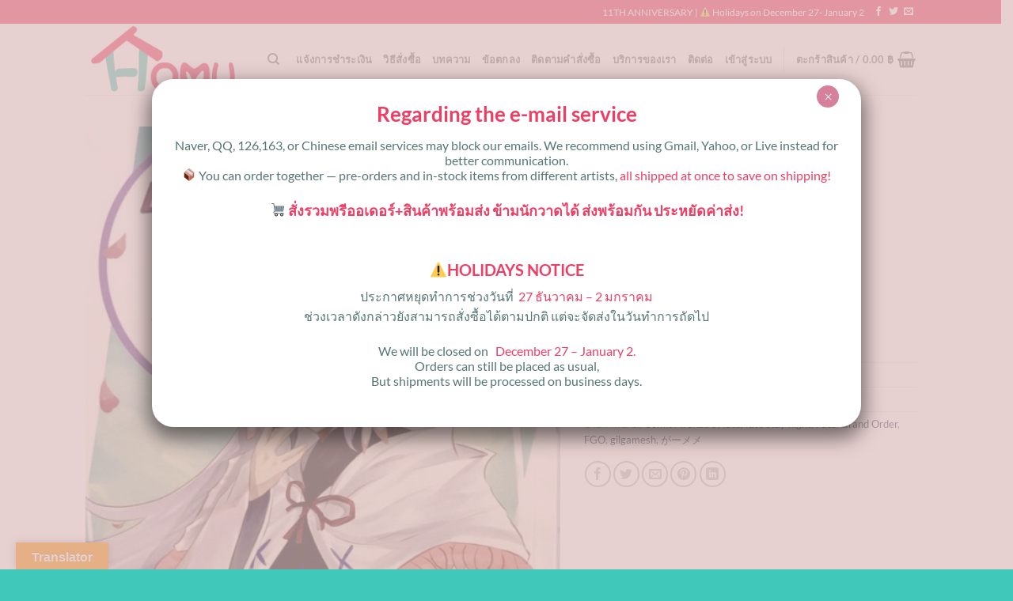

--- FILE ---
content_type: text/html; charset=UTF-8
request_url: http://www.homu.in.th/product/%E3%83%9E%E3%82%AE%E3%83%9E%E3%83%AA/
body_size: 28881
content:
<!DOCTYPE html>
<html lang="th" class="loading-site no-js">
<head>
	<meta charset="UTF-8" />
	<link rel="profile" href="http://gmpg.org/xfn/11" />
	<link rel="pingback" href="http://www.homu.in.th/xmlrpc.php" />

	<script>(function(html){html.className = html.className.replace(/\bno-js\b/,'js')})(document.documentElement);</script>
<title>マギマリ &#8211; Homu</title>
<meta name='robots' content='max-image-preview:large' />
	<style>img:is([sizes="auto" i], [sizes^="auto," i]) { contain-intrinsic-size: 3000px 1500px }</style>
	<meta name="viewport" content="width=device-width, initial-scale=1" /><link rel='dns-prefetch' href='//translate.google.com' />
<link rel='prefetch' href='http://www.homu.in.th/wp-content/themes/flatsome/assets/js/flatsome.js?ver=a0a7aee297766598a20e' />
<link rel='prefetch' href='http://www.homu.in.th/wp-content/themes/flatsome/assets/js/chunk.slider.js?ver=3.18.7' />
<link rel='prefetch' href='http://www.homu.in.th/wp-content/themes/flatsome/assets/js/chunk.popups.js?ver=3.18.7' />
<link rel='prefetch' href='http://www.homu.in.th/wp-content/themes/flatsome/assets/js/chunk.tooltips.js?ver=3.18.7' />
<link rel='prefetch' href='http://www.homu.in.th/wp-content/themes/flatsome/assets/js/woocommerce.js?ver=49415fe6a9266f32f1f2' />
<link rel="alternate" type="application/rss+xml" title="Homu &raquo; ฟีด" href="http://www.homu.in.th/feed/" />
<link rel="alternate" type="application/rss+xml" title="Homu &raquo; ฟีดความเห็น" href="http://www.homu.in.th/comments/feed/" />
<script type="text/javascript">
/* <![CDATA[ */
window._wpemojiSettings = {"baseUrl":"https:\/\/s.w.org\/images\/core\/emoji\/15.1.0\/72x72\/","ext":".png","svgUrl":"https:\/\/s.w.org\/images\/core\/emoji\/15.1.0\/svg\/","svgExt":".svg","source":{"concatemoji":"http:\/\/www.homu.in.th\/wp-includes\/js\/wp-emoji-release.min.js?ver=6.8"}};
/*! This file is auto-generated */
!function(i,n){var o,s,e;function c(e){try{var t={supportTests:e,timestamp:(new Date).valueOf()};sessionStorage.setItem(o,JSON.stringify(t))}catch(e){}}function p(e,t,n){e.clearRect(0,0,e.canvas.width,e.canvas.height),e.fillText(t,0,0);var t=new Uint32Array(e.getImageData(0,0,e.canvas.width,e.canvas.height).data),r=(e.clearRect(0,0,e.canvas.width,e.canvas.height),e.fillText(n,0,0),new Uint32Array(e.getImageData(0,0,e.canvas.width,e.canvas.height).data));return t.every(function(e,t){return e===r[t]})}function u(e,t,n){switch(t){case"flag":return n(e,"\ud83c\udff3\ufe0f\u200d\u26a7\ufe0f","\ud83c\udff3\ufe0f\u200b\u26a7\ufe0f")?!1:!n(e,"\ud83c\uddfa\ud83c\uddf3","\ud83c\uddfa\u200b\ud83c\uddf3")&&!n(e,"\ud83c\udff4\udb40\udc67\udb40\udc62\udb40\udc65\udb40\udc6e\udb40\udc67\udb40\udc7f","\ud83c\udff4\u200b\udb40\udc67\u200b\udb40\udc62\u200b\udb40\udc65\u200b\udb40\udc6e\u200b\udb40\udc67\u200b\udb40\udc7f");case"emoji":return!n(e,"\ud83d\udc26\u200d\ud83d\udd25","\ud83d\udc26\u200b\ud83d\udd25")}return!1}function f(e,t,n){var r="undefined"!=typeof WorkerGlobalScope&&self instanceof WorkerGlobalScope?new OffscreenCanvas(300,150):i.createElement("canvas"),a=r.getContext("2d",{willReadFrequently:!0}),o=(a.textBaseline="top",a.font="600 32px Arial",{});return e.forEach(function(e){o[e]=t(a,e,n)}),o}function t(e){var t=i.createElement("script");t.src=e,t.defer=!0,i.head.appendChild(t)}"undefined"!=typeof Promise&&(o="wpEmojiSettingsSupports",s=["flag","emoji"],n.supports={everything:!0,everythingExceptFlag:!0},e=new Promise(function(e){i.addEventListener("DOMContentLoaded",e,{once:!0})}),new Promise(function(t){var n=function(){try{var e=JSON.parse(sessionStorage.getItem(o));if("object"==typeof e&&"number"==typeof e.timestamp&&(new Date).valueOf()<e.timestamp+604800&&"object"==typeof e.supportTests)return e.supportTests}catch(e){}return null}();if(!n){if("undefined"!=typeof Worker&&"undefined"!=typeof OffscreenCanvas&&"undefined"!=typeof URL&&URL.createObjectURL&&"undefined"!=typeof Blob)try{var e="postMessage("+f.toString()+"("+[JSON.stringify(s),u.toString(),p.toString()].join(",")+"));",r=new Blob([e],{type:"text/javascript"}),a=new Worker(URL.createObjectURL(r),{name:"wpTestEmojiSupports"});return void(a.onmessage=function(e){c(n=e.data),a.terminate(),t(n)})}catch(e){}c(n=f(s,u,p))}t(n)}).then(function(e){for(var t in e)n.supports[t]=e[t],n.supports.everything=n.supports.everything&&n.supports[t],"flag"!==t&&(n.supports.everythingExceptFlag=n.supports.everythingExceptFlag&&n.supports[t]);n.supports.everythingExceptFlag=n.supports.everythingExceptFlag&&!n.supports.flag,n.DOMReady=!1,n.readyCallback=function(){n.DOMReady=!0}}).then(function(){return e}).then(function(){var e;n.supports.everything||(n.readyCallback(),(e=n.source||{}).concatemoji?t(e.concatemoji):e.wpemoji&&e.twemoji&&(t(e.twemoji),t(e.wpemoji)))}))}((window,document),window._wpemojiSettings);
/* ]]> */
</script>
<link rel='stylesheet' id='woosb-blocks-css' href='http://www.homu.in.th/wp-content/plugins/woo-product-bundle/assets/css/blocks.css?ver=8.3.4' type='text/css' media='all' />
<link rel='stylesheet' id='wc-price-based-country-frontend-css' href='http://www.homu.in.th/wp-content/plugins/woocommerce-product-price-based-on-countries/assets/css/frontend.min.css?ver=4.0.11' type='text/css' media='all' />
<style id='wp-emoji-styles-inline-css' type='text/css'>

	img.wp-smiley, img.emoji {
		display: inline !important;
		border: none !important;
		box-shadow: none !important;
		height: 1em !important;
		width: 1em !important;
		margin: 0 0.07em !important;
		vertical-align: -0.1em !important;
		background: none !important;
		padding: 0 !important;
	}
</style>
<style id='wp-block-library-inline-css' type='text/css'>
:root{--wp-admin-theme-color:#007cba;--wp-admin-theme-color--rgb:0,124,186;--wp-admin-theme-color-darker-10:#006ba1;--wp-admin-theme-color-darker-10--rgb:0,107,161;--wp-admin-theme-color-darker-20:#005a87;--wp-admin-theme-color-darker-20--rgb:0,90,135;--wp-admin-border-width-focus:2px;--wp-block-synced-color:#7a00df;--wp-block-synced-color--rgb:122,0,223;--wp-bound-block-color:var(--wp-block-synced-color)}@media (min-resolution:192dpi){:root{--wp-admin-border-width-focus:1.5px}}.wp-element-button{cursor:pointer}:root{--wp--preset--font-size--normal:16px;--wp--preset--font-size--huge:42px}:root .has-very-light-gray-background-color{background-color:#eee}:root .has-very-dark-gray-background-color{background-color:#313131}:root .has-very-light-gray-color{color:#eee}:root .has-very-dark-gray-color{color:#313131}:root .has-vivid-green-cyan-to-vivid-cyan-blue-gradient-background{background:linear-gradient(135deg,#00d084,#0693e3)}:root .has-purple-crush-gradient-background{background:linear-gradient(135deg,#34e2e4,#4721fb 50%,#ab1dfe)}:root .has-hazy-dawn-gradient-background{background:linear-gradient(135deg,#faaca8,#dad0ec)}:root .has-subdued-olive-gradient-background{background:linear-gradient(135deg,#fafae1,#67a671)}:root .has-atomic-cream-gradient-background{background:linear-gradient(135deg,#fdd79a,#004a59)}:root .has-nightshade-gradient-background{background:linear-gradient(135deg,#330968,#31cdcf)}:root .has-midnight-gradient-background{background:linear-gradient(135deg,#020381,#2874fc)}.has-regular-font-size{font-size:1em}.has-larger-font-size{font-size:2.625em}.has-normal-font-size{font-size:var(--wp--preset--font-size--normal)}.has-huge-font-size{font-size:var(--wp--preset--font-size--huge)}.has-text-align-center{text-align:center}.has-text-align-left{text-align:left}.has-text-align-right{text-align:right}#end-resizable-editor-section{display:none}.aligncenter{clear:both}.items-justified-left{justify-content:flex-start}.items-justified-center{justify-content:center}.items-justified-right{justify-content:flex-end}.items-justified-space-between{justify-content:space-between}.screen-reader-text{border:0;clip-path:inset(50%);height:1px;margin:-1px;overflow:hidden;padding:0;position:absolute;width:1px;word-wrap:normal!important}.screen-reader-text:focus{background-color:#ddd;clip-path:none;color:#444;display:block;font-size:1em;height:auto;left:5px;line-height:normal;padding:15px 23px 14px;text-decoration:none;top:5px;width:auto;z-index:100000}html :where(.has-border-color){border-style:solid}html :where([style*=border-top-color]){border-top-style:solid}html :where([style*=border-right-color]){border-right-style:solid}html :where([style*=border-bottom-color]){border-bottom-style:solid}html :where([style*=border-left-color]){border-left-style:solid}html :where([style*=border-width]){border-style:solid}html :where([style*=border-top-width]){border-top-style:solid}html :where([style*=border-right-width]){border-right-style:solid}html :where([style*=border-bottom-width]){border-bottom-style:solid}html :where([style*=border-left-width]){border-left-style:solid}html :where(img[class*=wp-image-]){height:auto;max-width:100%}:where(figure){margin:0 0 1em}html :where(.is-position-sticky){--wp-admin--admin-bar--position-offset:var(--wp-admin--admin-bar--height,0px)}@media screen and (max-width:600px){html :where(.is-position-sticky){--wp-admin--admin-bar--position-offset:0px}}
</style>
<link rel='stylesheet' id='google-language-translator-css' href='http://www.homu.in.th/wp-content/plugins/google-language-translator/css/style.css?ver=6.0.20' type='text/css' media='' />
<link rel='stylesheet' id='glt-toolbar-styles-css' href='http://www.homu.in.th/wp-content/plugins/google-language-translator/css/toolbar.css?ver=6.0.20' type='text/css' media='' />
<link rel='stylesheet' id='pofw_product_options-css' href='http://www.homu.in.th/wp-content/plugins/product-options-for-woocommerce/view/frontend/web/product/main.css?ver=6.8' type='text/css' media='all' />
<link rel='stylesheet' id='photoswipe-css' href='http://www.homu.in.th/wp-content/plugins/woocommerce/assets/css/photoswipe/photoswipe.min.css?ver=10.2.1' type='text/css' media='all' />
<link rel='stylesheet' id='photoswipe-default-skin-css' href='http://www.homu.in.th/wp-content/plugins/woocommerce/assets/css/photoswipe/default-skin/default-skin.min.css?ver=10.2.1' type='text/css' media='all' />
<style id='woocommerce-inline-inline-css' type='text/css'>
.woocommerce form .form-row .required { visibility: visible; }
</style>
<link rel='stylesheet' id='wt-woocommerce-related-products-css' href='http://www.homu.in.th/wp-content/plugins/wt-woocommerce-related-products/public/css/custom-related-products-public.css?ver=1.7.0' type='text/css' media='all' />
<link rel='stylesheet' id='carousel-css-css' href='http://www.homu.in.th/wp-content/plugins/wt-woocommerce-related-products/public/css/owl.carousel.min.css?ver=1.7.0' type='text/css' media='all' />
<link rel='stylesheet' id='carousel-theme-css-css' href='http://www.homu.in.th/wp-content/plugins/wt-woocommerce-related-products/public/css/owl.theme.default.min.css?ver=1.7.0' type='text/css' media='all' />
<link rel='stylesheet' id='flipper-css' href='http://www.homu.in.th/wp-content/plugins/wpc-countdown-timer/assets/libs/flipper/style.css?ver=3.1.2' type='text/css' media='all' />
<link rel='stylesheet' id='wooct-frontend-css' href='http://www.homu.in.th/wp-content/plugins/wpc-countdown-timer/assets/css/frontend.css?ver=3.1.2' type='text/css' media='all' />
<link rel='stylesheet' id='ywmmq-frontend-css' href='http://www.homu.in.th/wp-content/plugins/yith-woocommerce-minimum-maximum-quantity-premium/assets/css/frontend.min.css?ver=1.39.0' type='text/css' media='all' />
<link rel='stylesheet' id='brands-styles-css' href='http://www.homu.in.th/wp-content/plugins/woocommerce/assets/css/brands.css?ver=10.2.1' type='text/css' media='all' />
<link rel='stylesheet' id='woosb-frontend-css' href='http://www.homu.in.th/wp-content/plugins/woo-product-bundle/assets/css/frontend.css?ver=8.3.4' type='text/css' media='all' />
<link rel='stylesheet' id='popup-maker-site-css' href='//www.homu.in.th/wp-content/uploads/pum/pum-site-styles.css?generated=1765258831&#038;ver=1.20.4' type='text/css' media='all' />
<link rel='stylesheet' id='flatsome-main-css' href='http://www.homu.in.th/wp-content/themes/flatsome/assets/css/flatsome.css?ver=3.18.7' type='text/css' media='all' />
<style id='flatsome-main-inline-css' type='text/css'>
@font-face {
				font-family: "fl-icons";
				font-display: block;
				src: url(http://www.homu.in.th/wp-content/themes/flatsome/assets/css/icons/fl-icons.eot?v=3.18.7);
				src:
					url(http://www.homu.in.th/wp-content/themes/flatsome/assets/css/icons/fl-icons.eot#iefix?v=3.18.7) format("embedded-opentype"),
					url(http://www.homu.in.th/wp-content/themes/flatsome/assets/css/icons/fl-icons.woff2?v=3.18.7) format("woff2"),
					url(http://www.homu.in.th/wp-content/themes/flatsome/assets/css/icons/fl-icons.ttf?v=3.18.7) format("truetype"),
					url(http://www.homu.in.th/wp-content/themes/flatsome/assets/css/icons/fl-icons.woff?v=3.18.7) format("woff"),
					url(http://www.homu.in.th/wp-content/themes/flatsome/assets/css/icons/fl-icons.svg?v=3.18.7#fl-icons) format("svg");
			}
</style>
<link rel='stylesheet' id='flatsome-shop-css' href='http://www.homu.in.th/wp-content/themes/flatsome/assets/css/flatsome-shop.css?ver=3.18.7' type='text/css' media='all' />
<link rel='stylesheet' id='flatsome-style-css' href='http://www.homu.in.th/wp-content/themes/flatsome/style.css?ver=3.18.7' type='text/css' media='all' />
<script type="text/javascript" src="http://www.homu.in.th/wp-includes/js/jquery/jquery.min.js?ver=3.7.1" id="jquery-core-js"></script>
<script type="text/javascript" src="http://www.homu.in.th/wp-includes/js/jquery/jquery-migrate.min.js?ver=3.4.1" id="jquery-migrate-js"></script>
<script type="text/javascript" src="http://www.homu.in.th/wp-includes/js/jquery/ui/core.min.js?ver=1.13.3" id="jquery-ui-core-js"></script>
<script type="text/javascript" src="http://www.homu.in.th/wp-content/plugins/product-options-for-woocommerce/view/frontend/web/product/main.js?ver=6.8" id="pofw_product_options-js"></script>
<script type="text/javascript" src="http://www.homu.in.th/wp-content/plugins/woocommerce/assets/js/jquery-blockui/jquery.blockUI.min.js?ver=2.7.0-wc.10.2.1" id="jquery-blockui-js" data-wp-strategy="defer"></script>
<script type="text/javascript" id="wc-add-to-cart-js-extra">
/* <![CDATA[ */
var wc_add_to_cart_params = {"ajax_url":"\/wp-admin\/admin-ajax.php","wc_ajax_url":"\/?wc-ajax=%%endpoint%%","i18n_view_cart":"\u0e14\u0e39\u0e15\u0e30\u0e01\u0e23\u0e49\u0e32\u0e2a\u0e34\u0e19\u0e04\u0e49\u0e32","cart_url":"http:\/\/www.homu.in.th\/cart\/","is_cart":"","cart_redirect_after_add":"no"};
/* ]]> */
</script>
<script type="text/javascript" src="http://www.homu.in.th/wp-content/plugins/woocommerce/assets/js/frontend/add-to-cart.min.js?ver=10.2.1" id="wc-add-to-cart-js" defer="defer" data-wp-strategy="defer"></script>
<script type="text/javascript" src="http://www.homu.in.th/wp-content/plugins/woocommerce/assets/js/photoswipe/photoswipe.min.js?ver=4.1.1-wc.10.2.1" id="photoswipe-js" defer="defer" data-wp-strategy="defer"></script>
<script type="text/javascript" src="http://www.homu.in.th/wp-content/plugins/woocommerce/assets/js/photoswipe/photoswipe-ui-default.min.js?ver=4.1.1-wc.10.2.1" id="photoswipe-ui-default-js" defer="defer" data-wp-strategy="defer"></script>
<script type="text/javascript" id="wc-single-product-js-extra">
/* <![CDATA[ */
var wc_single_product_params = {"i18n_required_rating_text":"\u0e01\u0e23\u0e38\u0e13\u0e32\u0e40\u0e25\u0e37\u0e2d\u0e01\u0e23\u0e30\u0e14\u0e31\u0e1a","i18n_rating_options":["1 of 5 stars","2 of 5 stars","3 of 5 stars","4 of 5 stars","5 of 5 stars"],"i18n_product_gallery_trigger_text":"View full-screen image gallery","review_rating_required":"yes","flexslider":{"rtl":false,"animation":"slide","smoothHeight":true,"directionNav":false,"controlNav":"thumbnails","slideshow":false,"animationSpeed":500,"animationLoop":false,"allowOneSlide":false},"zoom_enabled":"","zoom_options":[],"photoswipe_enabled":"1","photoswipe_options":{"shareEl":false,"closeOnScroll":false,"history":false,"hideAnimationDuration":0,"showAnimationDuration":0},"flexslider_enabled":""};
/* ]]> */
</script>
<script type="text/javascript" src="http://www.homu.in.th/wp-content/plugins/woocommerce/assets/js/frontend/single-product.min.js?ver=10.2.1" id="wc-single-product-js" defer="defer" data-wp-strategy="defer"></script>
<script type="text/javascript" src="http://www.homu.in.th/wp-content/plugins/woocommerce/assets/js/js-cookie/js.cookie.min.js?ver=2.1.4-wc.10.2.1" id="js-cookie-js" data-wp-strategy="defer"></script>
<script type="text/javascript" src="http://www.homu.in.th/wp-content/plugins/wt-woocommerce-related-products/public/js/custom-related-products-public.js?ver=1.7.0" id="wt-woocommerce-related-products-js"></script>
<script type="text/javascript" src="http://www.homu.in.th/wp-content/plugins/wt-woocommerce-related-products/public/js/wt_owl_carousel.js?ver=1.7.0" id="wt-owl-js-js"></script>
<link rel="https://api.w.org/" href="http://www.homu.in.th/wp-json/" /><link rel="alternate" title="JSON" type="application/json" href="http://www.homu.in.th/wp-json/wp/v2/product/5255" /><link rel="EditURI" type="application/rsd+xml" title="RSD" href="http://www.homu.in.th/xmlrpc.php?rsd" />
<meta name="generator" content="WordPress 6.8" />
<meta name="generator" content="WooCommerce 10.2.1" />
<link rel="canonical" href="http://www.homu.in.th/product/%e3%83%9e%e3%82%ae%e3%83%9e%e3%83%aa/" />
<link rel='shortlink' href='http://www.homu.in.th/?p=5255' />
<link rel="alternate" title="oEmbed (JSON)" type="application/json+oembed" href="http://www.homu.in.th/wp-json/oembed/1.0/embed?url=http%3A%2F%2Fwww.homu.in.th%2Fproduct%2F%25e3%2583%259e%25e3%2582%25ae%25e3%2583%259e%25e3%2583%25aa%2F" />
<link rel="alternate" title="oEmbed (XML)" type="text/xml+oembed" href="http://www.homu.in.th/wp-json/oembed/1.0/embed?url=http%3A%2F%2Fwww.homu.in.th%2Fproduct%2F%25e3%2583%259e%25e3%2582%25ae%25e3%2583%259e%25e3%2583%25aa%2F&#038;format=xml" />
<style>p.hello{font-size:12px;color:darkgray;}#google_language_translator,#flags{text-align:left;}#google_language_translator{clear:both;}#flags{width:165px;}#flags a{display:inline-block;margin-right:2px;}#google_language_translator{width:auto!important;}div.skiptranslate.goog-te-gadget{display:inline!important;}.goog-tooltip{display: none!important;}.goog-tooltip:hover{display: none!important;}.goog-text-highlight{background-color:transparent!important;border:none!important;box-shadow:none!important;}#google_language_translator select.goog-te-combo{color:#32373c;}#google_language_translator{color:transparent;}body{top:0px!important;}#goog-gt-{display:none!important;}font font{background-color:transparent!important;box-shadow:none!important;position:initial!important;}#glt-translate-trigger{left:20px;right:auto;}#glt-translate-trigger > span{color:#ffffff;}#glt-translate-trigger{background:#f89406;}.goog-te-gadget .goog-te-combo{width:100%;}</style><style>.bg{opacity: 0; transition: opacity 1s; -webkit-transition: opacity 1s;} .bg-loaded{opacity: 1;}</style>	<noscript><style>.woocommerce-product-gallery{ opacity: 1 !important; }</style></noscript>
	<link rel="icon" href="http://www.homu.in.th/wp-content/uploads/2023/03/H3.png" sizes="32x32" />
<link rel="icon" href="http://www.homu.in.th/wp-content/uploads/2023/03/H3.png" sizes="192x192" />
<link rel="apple-touch-icon" href="http://www.homu.in.th/wp-content/uploads/2023/03/H3.png" />
<meta name="msapplication-TileImage" content="http://www.homu.in.th/wp-content/uploads/2023/03/H3.png" />
<style id="custom-css" type="text/css">:root {--primary-color: #ed3e64;--fs-color-primary: #ed3e64;--fs-color-secondary: #5dc9c0;--fs-color-success: #7a9c59;--fs-color-alert: #b20000;--fs-experimental-link-color: #334862;--fs-experimental-link-color-hover: #df6666;}.tooltipster-base {--tooltip-color: #fff;--tooltip-bg-color: #000;}.off-canvas-right .mfp-content, .off-canvas-left .mfp-content {--drawer-width: 300px;}.off-canvas .mfp-content.off-canvas-cart {--drawer-width: 360px;}.header-main{height: 90px}#logo img{max-height: 90px}#logo{width:200px;}.header-top{min-height: 30px}.transparent .header-main{height: 90px}.transparent #logo img{max-height: 90px}.has-transparent + .page-title:first-of-type,.has-transparent + #main > .page-title,.has-transparent + #main > div > .page-title,.has-transparent + #main .page-header-wrapper:first-of-type .page-title{padding-top: 120px;}.header.show-on-scroll,.stuck .header-main{height:70px!important}.stuck #logo img{max-height: 70px!important}.header-bottom {background-color: #f1f1f1}@media (max-width: 549px) {.header-main{height: 70px}#logo img{max-height: 70px}}body{font-family: Lato, sans-serif;}body {font-weight: 400;font-style: normal;}.nav > li > a {font-family: Lato, sans-serif;}.mobile-sidebar-levels-2 .nav > li > ul > li > a {font-family: Lato, sans-serif;}.nav > li > a,.mobile-sidebar-levels-2 .nav > li > ul > li > a {font-weight: 700;font-style: normal;}h1,h2,h3,h4,h5,h6,.heading-font, .off-canvas-center .nav-sidebar.nav-vertical > li > a{font-family: Lato, sans-serif;}h1,h2,h3,h4,h5,h6,.heading-font,.banner h1,.banner h2 {font-weight: 700;font-style: normal;}.alt-font{font-family: "Dancing Script", sans-serif;}.alt-font {font-weight: 400!important;font-style: normal!important;}.has-equal-box-heights .box-image {padding-top: 120%;}.shop-page-title.featured-title .title-bg{ background-image: url(http://www.homu.in.th/wp-content/uploads/2023/03/A01905.jpg)!important;}@media screen and (min-width: 550px){.products .box-vertical .box-image{min-width: 247px!important;width: 247px!important;}}.footer-1{background-color: #ffa0a0}.footer-2{background-color: #ffa0a0}.absolute-footer, html{background-color: #40c9bb}.nav-vertical-fly-out > li + li {border-top-width: 1px; border-top-style: solid;}.label-new.menu-item > a:after{content:"New";}.label-hot.menu-item > a:after{content:"Hot";}.label-sale.menu-item > a:after{content:"Sale";}.label-popular.menu-item > a:after{content:"Popular";}</style><style id="kirki-inline-styles">/* latin-ext */
@font-face {
  font-family: 'Lato';
  font-style: normal;
  font-weight: 400;
  font-display: swap;
  src: url(http://www.homu.in.th/wp-content/fonts/lato/S6uyw4BMUTPHjxAwXjeu.woff2) format('woff2');
  unicode-range: U+0100-02BA, U+02BD-02C5, U+02C7-02CC, U+02CE-02D7, U+02DD-02FF, U+0304, U+0308, U+0329, U+1D00-1DBF, U+1E00-1E9F, U+1EF2-1EFF, U+2020, U+20A0-20AB, U+20AD-20C0, U+2113, U+2C60-2C7F, U+A720-A7FF;
}
/* latin */
@font-face {
  font-family: 'Lato';
  font-style: normal;
  font-weight: 400;
  font-display: swap;
  src: url(http://www.homu.in.th/wp-content/fonts/lato/S6uyw4BMUTPHjx4wXg.woff2) format('woff2');
  unicode-range: U+0000-00FF, U+0131, U+0152-0153, U+02BB-02BC, U+02C6, U+02DA, U+02DC, U+0304, U+0308, U+0329, U+2000-206F, U+20AC, U+2122, U+2191, U+2193, U+2212, U+2215, U+FEFF, U+FFFD;
}
/* latin-ext */
@font-face {
  font-family: 'Lato';
  font-style: normal;
  font-weight: 700;
  font-display: swap;
  src: url(http://www.homu.in.th/wp-content/fonts/lato/S6u9w4BMUTPHh6UVSwaPGR_p.woff2) format('woff2');
  unicode-range: U+0100-02BA, U+02BD-02C5, U+02C7-02CC, U+02CE-02D7, U+02DD-02FF, U+0304, U+0308, U+0329, U+1D00-1DBF, U+1E00-1E9F, U+1EF2-1EFF, U+2020, U+20A0-20AB, U+20AD-20C0, U+2113, U+2C60-2C7F, U+A720-A7FF;
}
/* latin */
@font-face {
  font-family: 'Lato';
  font-style: normal;
  font-weight: 700;
  font-display: swap;
  src: url(http://www.homu.in.th/wp-content/fonts/lato/S6u9w4BMUTPHh6UVSwiPGQ.woff2) format('woff2');
  unicode-range: U+0000-00FF, U+0131, U+0152-0153, U+02BB-02BC, U+02C6, U+02DA, U+02DC, U+0304, U+0308, U+0329, U+2000-206F, U+20AC, U+2122, U+2191, U+2193, U+2212, U+2215, U+FEFF, U+FFFD;
}/* vietnamese */
@font-face {
  font-family: 'Dancing Script';
  font-style: normal;
  font-weight: 400;
  font-display: swap;
  src: url(http://www.homu.in.th/wp-content/fonts/dancing-script/If2cXTr6YS-zF4S-kcSWSVi_sxjsohD9F50Ruu7BMSo3Rep8ltA.woff2) format('woff2');
  unicode-range: U+0102-0103, U+0110-0111, U+0128-0129, U+0168-0169, U+01A0-01A1, U+01AF-01B0, U+0300-0301, U+0303-0304, U+0308-0309, U+0323, U+0329, U+1EA0-1EF9, U+20AB;
}
/* latin-ext */
@font-face {
  font-family: 'Dancing Script';
  font-style: normal;
  font-weight: 400;
  font-display: swap;
  src: url(http://www.homu.in.th/wp-content/fonts/dancing-script/If2cXTr6YS-zF4S-kcSWSVi_sxjsohD9F50Ruu7BMSo3ROp8ltA.woff2) format('woff2');
  unicode-range: U+0100-02BA, U+02BD-02C5, U+02C7-02CC, U+02CE-02D7, U+02DD-02FF, U+0304, U+0308, U+0329, U+1D00-1DBF, U+1E00-1E9F, U+1EF2-1EFF, U+2020, U+20A0-20AB, U+20AD-20C0, U+2113, U+2C60-2C7F, U+A720-A7FF;
}
/* latin */
@font-face {
  font-family: 'Dancing Script';
  font-style: normal;
  font-weight: 400;
  font-display: swap;
  src: url(http://www.homu.in.th/wp-content/fonts/dancing-script/If2cXTr6YS-zF4S-kcSWSVi_sxjsohD9F50Ruu7BMSo3Sup8.woff2) format('woff2');
  unicode-range: U+0000-00FF, U+0131, U+0152-0153, U+02BB-02BC, U+02C6, U+02DA, U+02DC, U+0304, U+0308, U+0329, U+2000-206F, U+20AC, U+2122, U+2191, U+2193, U+2212, U+2215, U+FEFF, U+FFFD;
}</style></head>

<body class="wp-singular product-template-default single single-product postid-5255 wp-theme-flatsome theme-flatsome woocommerce woocommerce-page woocommerce-no-js lightbox nav-dropdown-has-arrow nav-dropdown-has-shadow nav-dropdown-has-border">


<a class="skip-link screen-reader-text" href="#main">Skip to content</a>

<div id="wrapper">

	
	<header id="header" class="header has-sticky sticky-jump">
		<div class="header-wrapper">
			<div id="top-bar" class="header-top hide-for-sticky nav-dark">
    <div class="flex-row container">
      <div class="flex-col hide-for-medium flex-left">
          <ul class="nav nav-left medium-nav-center nav-small  nav-divided">
                        </ul>
      </div>

      <div class="flex-col hide-for-medium flex-center">
          <ul class="nav nav-center nav-small  nav-divided">
                        </ul>
      </div>

      <div class="flex-col hide-for-medium flex-right">
         <ul class="nav top-bar-nav nav-right nav-small  nav-divided">
              <li class="html custom html_topbar_left">11TH ANNIVERSARY | ⚠️ Holidays on December 27- January 2</li><li class="html header-social-icons ml-0">
	<div class="social-icons follow-icons" ><a href="https://www.facebook.com/Homu.in.th/?locale=th_TH" target="_blank" data-label="Facebook" class="icon plain facebook tooltip" title="Follow on Facebook" aria-label="Follow on Facebook" rel="noopener nofollow" ><i class="icon-facebook" ></i></a><a href="https://twitter.com/homuinth?lang=en" data-label="Twitter" target="_blank" class="icon plain twitter tooltip" title="Follow on Twitter" aria-label="Follow on Twitter" rel="noopener nofollow" ><i class="icon-twitter" ></i></a><a href="/cdn-cgi/l/email-protection#12616762627d6066527a7d7f673c7b7c3c667a" data-label="E-mail" target="_blank" class="icon plain email tooltip" title="Send us an email" aria-label="Send us an email" rel="nofollow noopener"><i class="icon-envelop" ></i></a></div></li>
          </ul>
      </div>

            <div class="flex-col show-for-medium flex-grow">
          <ul class="nav nav-center nav-small mobile-nav  nav-divided">
              <li class="html custom html_topbar_left">11TH ANNIVERSARY | ⚠️ Holidays on December 27- January 2</li>          </ul>
      </div>
      
    </div>
</div>
<div id="masthead" class="header-main ">
      <div class="header-inner flex-row container logo-left medium-logo-center" role="navigation">

          <!-- Logo -->
          <div id="logo" class="flex-col logo">
            
<!-- Header logo -->
<a href="http://www.homu.in.th/" title="Homu" rel="home">
		<img width="230" height="100" src="http://www.homu.in.th/wp-content/uploads/2023/03/logo_HOMU.png" class="header_logo header-logo" alt="Homu"/><img  width="230" height="100" src="http://www.homu.in.th/wp-content/uploads/2023/03/logo_HOMU.png" class="header-logo-dark" alt="Homu"/></a>
          </div>

          <!-- Mobile Left Elements -->
          <div class="flex-col show-for-medium flex-left">
            <ul class="mobile-nav nav nav-left ">
              <li class="nav-icon has-icon">
  		<a href="#" data-open="#main-menu" data-pos="left" data-bg="main-menu-overlay" data-color="" class="is-small" aria-label="Menu" aria-controls="main-menu" aria-expanded="false">

		  <i class="icon-menu" ></i>
		  		</a>
	</li>
            </ul>
          </div>

          <!-- Left Elements -->
          <div class="flex-col hide-for-medium flex-left
            flex-grow">
            <ul class="header-nav header-nav-main nav nav-left  nav-uppercase" >
              <li class="header-search header-search-dropdown has-icon has-dropdown menu-item-has-children">
		<a href="#" aria-label="ค้นหา" class="is-small"><i class="icon-search" ></i></a>
		<ul class="nav-dropdown nav-dropdown-default">
	 	<li class="header-search-form search-form html relative has-icon">
	<div class="header-search-form-wrapper">
		<div class="searchform-wrapper ux-search-box relative is-normal"><form role="search" method="get" class="searchform" action="http://www.homu.in.th/">
	<div class="flex-row relative">
					<div class="flex-col search-form-categories">
				<select class="search_categories resize-select mb-0" name="product_cat"><option value="" selected='selected'>All</option><option value="book">Book</option><option value="cosplay">Cosplay</option><option value="digital-product">Digital product</option><option value="game">Game</option><option value="good">Good</option><option value="japanese-comic-anime">Japanese Comic &amp; Anime</option><option value="korean-comic-novel">Korean comic &amp; novel</option><option value="original">Original</option><option value="uncategorized">Uncategorized</option><option value="vtuber">VTuber</option><option value="western-comic-series-and-animation">Western Comic, series, and animation</option></select>			</div>
						<div class="flex-col flex-grow">
			<label class="screen-reader-text" for="woocommerce-product-search-field-0">ค้นหา:</label>
			<input type="search" id="woocommerce-product-search-field-0" class="search-field mb-0" placeholder="ค้นหา&hellip;" value="" name="s" />
			<input type="hidden" name="post_type" value="product" />
					</div>
		<div class="flex-col">
			<button type="submit" value="ค้นหา" class="ux-search-submit submit-button secondary button  icon mb-0" aria-label="Submit">
				<i class="icon-search" ></i>			</button>
		</div>
	</div>
	<div class="live-search-results text-left z-top"></div>
</form>
</div>	</div>
</li>
	</ul>
</li>
            </ul>
          </div>

          <!-- Right Elements -->
          <div class="flex-col hide-for-medium flex-right">
            <ul class="header-nav header-nav-main nav nav-right  nav-uppercase">
              <li id="menu-item-58427" class="menu-item menu-item-type-post_type menu-item-object-page menu-item-58427 menu-item-design-default"><a href="http://www.homu.in.th/payment-confirmation/" class="nav-top-link">แจ้งการชำระเงิน</a></li>
<li id="menu-item-58428" class="menu-item menu-item-type-post_type menu-item-object-page menu-item-58428 menu-item-design-default"><a href="http://www.homu.in.th/order-on-homu/" class="nav-top-link">วิธีสั่งซื้อ</a></li>
<li id="menu-item-58430" class="menu-item menu-item-type-post_type menu-item-object-page menu-item-58430 menu-item-design-default"><a href="http://www.homu.in.th/post/" class="nav-top-link">บทความ</a></li>
<li id="menu-item-58431" class="menu-item menu-item-type-post_type menu-item-object-page menu-item-58431 menu-item-design-default"><a href="http://www.homu.in.th/term-and-condition/" class="nav-top-link">ข้อตกลง</a></li>
<li id="menu-item-58432" class="menu-item menu-item-type-post_type menu-item-object-page menu-item-58432 menu-item-design-default"><a href="http://www.homu.in.th/track-your-order/" class="nav-top-link">ติดตามคำสั่งซื้อ</a></li>
<li id="menu-item-58433" class="menu-item menu-item-type-post_type menu-item-object-page menu-item-58433 menu-item-design-default"><a href="http://www.homu.in.th/our-service/" class="nav-top-link">บริการของเรา</a></li>
<li id="menu-item-58434" class="menu-item menu-item-type-post_type menu-item-object-page menu-item-58434 menu-item-design-default"><a href="http://www.homu.in.th/contact/" class="nav-top-link">ติดต่อ</a></li>
<li class="account-item has-icon
    "
>

<a href="http://www.homu.in.th/my-account/"
    class="nav-top-link nav-top-not-logged-in "
      >
    <span>
    เข้าสู่ระบบ      </span>
  
</a>



</li>
<li class="header-divider"></li><li class="cart-item has-icon has-dropdown">

<a href="http://www.homu.in.th/cart/" class="header-cart-link is-small" title="ตะกร้าสินค้า" >

<span class="header-cart-title">
   ตะกร้าสินค้า   /      <span class="cart-price"><span class="woocommerce-Price-amount amount"><bdi>0.00&nbsp;<span class="woocommerce-Price-currencySymbol">&#3647;</span></bdi></span></span>
  </span>

    <i class="icon-shopping-basket"
    data-icon-label="0">
  </i>
  </a>

 <ul class="nav-dropdown nav-dropdown-default">
    <li class="html widget_shopping_cart">
      <div class="widget_shopping_cart_content">
        

	<div class="ux-mini-cart-empty flex flex-row-col text-center pt pb">
				<div class="ux-mini-cart-empty-icon">
			<svg xmlns="http://www.w3.org/2000/svg" viewBox="0 0 17 19" style="opacity:.1;height:80px;">
				<path d="M8.5 0C6.7 0 5.3 1.2 5.3 2.7v2H2.1c-.3 0-.6.3-.7.7L0 18.2c0 .4.2.8.6.8h15.7c.4 0 .7-.3.7-.7v-.1L15.6 5.4c0-.3-.3-.6-.7-.6h-3.2v-2c0-1.6-1.4-2.8-3.2-2.8zM6.7 2.7c0-.8.8-1.4 1.8-1.4s1.8.6 1.8 1.4v2H6.7v-2zm7.5 3.4 1.3 11.5h-14L2.8 6.1h2.5v1.4c0 .4.3.7.7.7.4 0 .7-.3.7-.7V6.1h3.5v1.4c0 .4.3.7.7.7s.7-.3.7-.7V6.1h2.6z" fill-rule="evenodd" clip-rule="evenodd" fill="currentColor"></path>
			</svg>
		</div>
				<p class="woocommerce-mini-cart__empty-message empty">ไม่มีสินค้าในตะกร้า</p>
					<p class="return-to-shop">
				<a class="button primary wc-backward" href="http://www.homu.in.th/shop/">
					กลับสู่หน้าร้านค้า				</a>
			</p>
				</div>


      </div>
    </li>
     </ul>

</li>
            </ul>
          </div>

          <!-- Mobile Right Elements -->
          <div class="flex-col show-for-medium flex-right">
            <ul class="mobile-nav nav nav-right ">
              <li class="cart-item has-icon">


		<a href="http://www.homu.in.th/cart/" class="header-cart-link is-small off-canvas-toggle nav-top-link" title="ตะกร้าสินค้า" data-open="#cart-popup" data-class="off-canvas-cart" data-pos="right" >

    <i class="icon-shopping-basket"
    data-icon-label="0">
  </i>
  </a>


  <!-- Cart Sidebar Popup -->
  <div id="cart-popup" class="mfp-hide">
  <div class="cart-popup-inner inner-padding cart-popup-inner--sticky">
      <div class="cart-popup-title text-center">
          <span class="heading-font uppercase">ตะกร้าสินค้า</span>
          <div class="is-divider"></div>
      </div>
	  <div class="widget_shopping_cart">
		  <div class="widget_shopping_cart_content">
			  

	<div class="ux-mini-cart-empty flex flex-row-col text-center pt pb">
				<div class="ux-mini-cart-empty-icon">
			<svg xmlns="http://www.w3.org/2000/svg" viewBox="0 0 17 19" style="opacity:.1;height:80px;">
				<path d="M8.5 0C6.7 0 5.3 1.2 5.3 2.7v2H2.1c-.3 0-.6.3-.7.7L0 18.2c0 .4.2.8.6.8h15.7c.4 0 .7-.3.7-.7v-.1L15.6 5.4c0-.3-.3-.6-.7-.6h-3.2v-2c0-1.6-1.4-2.8-3.2-2.8zM6.7 2.7c0-.8.8-1.4 1.8-1.4s1.8.6 1.8 1.4v2H6.7v-2zm7.5 3.4 1.3 11.5h-14L2.8 6.1h2.5v1.4c0 .4.3.7.7.7.4 0 .7-.3.7-.7V6.1h3.5v1.4c0 .4.3.7.7.7s.7-.3.7-.7V6.1h2.6z" fill-rule="evenodd" clip-rule="evenodd" fill="currentColor"></path>
			</svg>
		</div>
				<p class="woocommerce-mini-cart__empty-message empty">ไม่มีสินค้าในตะกร้า</p>
					<p class="return-to-shop">
				<a class="button primary wc-backward" href="http://www.homu.in.th/shop/">
					กลับสู่หน้าร้านค้า				</a>
			</p>
				</div>


		  </div>
	  </div>
               </div>
  </div>

</li>
            </ul>
          </div>

      </div>

            <div class="container"><div class="top-divider full-width"></div></div>
      </div>

<div class="header-bg-container fill"><div class="header-bg-image fill"></div><div class="header-bg-color fill"></div></div>		</div>
	</header>

	
	<main id="main" class="">

	<div class="shop-container">

		
			<div class="container">
	<div class="woocommerce-notices-wrapper"></div></div>
<div id="product-5255" class="product type-product post-5255 status-publish first instock product_cat-book product_cat-parody-comic product_tag-bl product_tag-comic-avenue-5 product_tag-fate product_tag-fate-stay-night product_tag-fate-grand-order product_tag-fgo product_tag-gilgamesh product_tag-1097 has-post-thumbnail shipping-taxable purchasable product-type-simple wooct-ended">
	<div class="product-container">
  <div class="product-main">
    <div class="row content-row mb-0">

    	<div class="product-gallery large-7 col">
    	
<div class="product-images relative mb-half has-hover woocommerce-product-gallery woocommerce-product-gallery--with-images woocommerce-product-gallery--columns-4 images" data-columns="4">

  <div class="badge-container is-larger absolute left top z-1">

</div>

  <div class="image-tools absolute top show-on-hover right z-3">
      </div>

  <div class="woocommerce-product-gallery__wrapper product-gallery-slider slider slider-nav-small mb-half"
        data-flickity-options='{
                "cellAlign": "center",
                "wrapAround": true,
                "autoPlay": false,
                "prevNextButtons":true,
                "adaptiveHeight": true,
                "imagesLoaded": true,
                "lazyLoad": 1,
                "dragThreshold" : 15,
                "pageDots": false,
                "rightToLeft": false       }'>
    <div data-thumb="http://www.homu.in.th/wp-content/uploads/2023/03/A01905-100x100.jpg" data-thumb-alt="" class="woocommerce-product-gallery__image slide first"><a href="http://www.homu.in.th/wp-content/uploads/2023/03/A01905.jpg"><img width="510" height="711" src="http://www.homu.in.th/wp-content/uploads/2023/03/A01905-510x711.jpg" class="wp-post-image skip-lazy" alt="" data-caption="" data-src="http://www.homu.in.th/wp-content/uploads/2023/03/A01905.jpg" data-large_image="http://www.homu.in.th/wp-content/uploads/2023/03/A01905.jpg" data-large_image_width="600" data-large_image_height="836" decoding="async" fetchpriority="high" srcset="http://www.homu.in.th/wp-content/uploads/2023/03/A01905-510x711.jpg 510w, http://www.homu.in.th/wp-content/uploads/2023/03/A01905-215x300.jpg 215w, http://www.homu.in.th/wp-content/uploads/2023/03/A01905.jpg 600w" sizes="(max-width: 510px) 100vw, 510px" /></a></div>  </div>

  <div class="image-tools absolute bottom left z-3">
        <a href="#product-zoom" class="zoom-button button is-outline circle icon tooltip hide-for-small" title="Zoom">
      <i class="icon-expand" ></i>    </a>
   </div>
</div>

    	</div>

    	<div class="product-info summary col-fit col entry-summary product-summary">

    		<nav class="woocommerce-breadcrumb breadcrumbs uppercase"><a href="http://www.homu.in.th">หน้าหลัก</a> <span class="divider">&#47;</span> <a href="http://www.homu.in.th/product-category/book/">Book</a> <span class="divider">&#47;</span> <a href="http://www.homu.in.th/product-category/book/parody-comic/">parody comic</a></nav><h1 class="product-title product_title entry-title">
	マギマリ</h1>

	<div class="is-divider small"></div>
<ul class="next-prev-thumbs is-small show-for-medium">         <li class="prod-dropdown has-dropdown">
               <a href="http://www.homu.in.th/product/how-to-take-care-of-ministark/"  rel="next" class="button icon is-outline circle">
                  <i class="icon-angle-left" ></i>              </a>
              <div class="nav-dropdown">
                <a title="How to Take Care of #miniStark" href="http://www.homu.in.th/product/how-to-take-care-of-ministark/">
                <img width="100" height="100" src="http://www.homu.in.th/wp-content/uploads/2023/03/A01910-1-100x100.jpg" class="attachment-woocommerce_gallery_thumbnail size-woocommerce_gallery_thumbnail wp-post-image" alt="" decoding="async" srcset="http://www.homu.in.th/wp-content/uploads/2023/03/A01910-1-100x100.jpg 100w, http://www.homu.in.th/wp-content/uploads/2023/03/A01910-1-150x150.jpg 150w, http://www.homu.in.th/wp-content/uploads/2023/03/A01910-1-32x32.jpg 32w" sizes="(max-width: 100px) 100vw, 100px" /></a>
              </div>
          </li>
               <li class="prod-dropdown has-dropdown">
               <a href="http://www.homu.in.th/product/fantastic-beasts-cups-of-tea/" rel="next" class="button icon is-outline circle">
                  <i class="icon-angle-right" ></i>              </a>
              <div class="nav-dropdown">
                  <a title="Fantastic Beasts: Cups of tea" href="http://www.homu.in.th/product/fantastic-beasts-cups-of-tea/">
                  <img width="100" height="100" src="http://www.homu.in.th/wp-content/uploads/2023/03/A01903-100x100.jpg" class="attachment-woocommerce_gallery_thumbnail size-woocommerce_gallery_thumbnail wp-post-image" alt="" decoding="async" srcset="http://www.homu.in.th/wp-content/uploads/2023/03/A01903-100x100.jpg 100w, http://www.homu.in.th/wp-content/uploads/2023/03/A01903-150x150.jpg 150w, http://www.homu.in.th/wp-content/uploads/2023/03/A01903-32x32.jpg 32w" sizes="(max-width: 100px) 100vw, 100px" /></a>
              </div>
          </li>
      </ul><div class="price-wrapper">
	<p class="price product-page-price ">
  <span class="wcpbc-price wcpbc-price-5255 loading" data-product-id="5255"><span class="woocommerce-Price-amount amount"><bdi>100.00&nbsp;<span class="woocommerce-Price-currencySymbol">&#3647;</span></bdi></span><span class="wcpbc-placeholder -dots"></span></span></p>
</div>
<div class="product-short-description">
	<p>(Doujinshi Gil x Merlin)</p>
</div>
 <div class="wooct-wrap-single" data-id="5255"></div><p class="stock in-stock">เหลืออยู่ 16 เท่านั้น</p>

	
	<form class="cart" action="http://www.homu.in.th/product/%e3%83%9e%e3%82%ae%e3%83%9e%e3%83%aa/" method="post" enctype='multipart/form-data'>
		<div class="pofw-product-options-wrapper" id="pofw_product_options">
  <div class="fieldset">
                    
  </div>
</div>
<script data-cfasync="false" src="/cdn-cgi/scripts/5c5dd728/cloudflare-static/email-decode.min.js"></script><script type="text/javascript">

  var config = {  
    requiredText : "This field is required.",
    productId : 5255,    
    productPrice : 100,
    numberOfDecimals : 2,    
    decimalSeparator : ".",
    thousandSeparator : ",",
    currencyPosition : "right_space",
    isOnSale : 0       
  };
  
  var optionData = [];
   
  jQuery.extend(config, optionData);
    
  jQuery('#pofw_product_options').pofwProductOptions(config);    

</script>
			<div class="ux-quantity quantity buttons_added">
		<input type="button" value="-" class="ux-quantity__button ux-quantity__button--minus button minus is-form">				<label class="screen-reader-text" for="quantity_695052dc86c18">จำนวน マギマリ ชิ้น</label>
		<input
			type="number"
						id="quantity_695052dc86c18"
			class="input-text qty text"
			name="quantity"
			value="1"
			aria-label="Product quantity"
			size="4"
			min="1"
			max="16"
							step="1"
				placeholder=""
				inputmode="numeric"
				autocomplete="off"
					/>
				<input type="button" value="+" class="ux-quantity__button ux-quantity__button--plus button plus is-form">	</div>
	
		<button type="submit" name="add-to-cart" value="5255" class="single_add_to_cart_button button alt">หยิบใส่ตะกร้า</button>

			</form>

	
<div class="product_meta">

	
	
		<span class="sku_wrapper">รหัสสินค้า: <span class="sku">A01905</span></span>

	
	<span class="posted_in">หมวดหมู่: <a href="http://www.homu.in.th/product-category/book/" rel="tag">Book</a>, <a href="http://www.homu.in.th/product-category/book/parody-comic/" rel="tag">parody comic</a></span>
	<span class="tagged_as">ป้ายกำกับ: <a href="http://www.homu.in.th/product-tag/bl/" rel="tag">bl</a>, <a href="http://www.homu.in.th/product-tag/comic-avenue-5/" rel="tag">Comic Avenue 5</a>, <a href="http://www.homu.in.th/product-tag/fate/" rel="tag">fate</a>, <a href="http://www.homu.in.th/product-tag/fate-stay-night/" rel="tag">fate stay night</a>, <a href="http://www.homu.in.th/product-tag/fate-grand-order/" rel="tag">Fate/Grand Order</a>, <a href="http://www.homu.in.th/product-tag/fgo/" rel="tag">FGO</a>, <a href="http://www.homu.in.th/product-tag/gilgamesh/" rel="tag">gilgamesh</a>, <a href="http://www.homu.in.th/product-tag/%e3%81%8c%e3%83%bc%e3%83%a1%e3%83%a1/" rel="tag">がーメメ</a></span>
	
</div>
<div class="social-icons share-icons share-row relative" ><a href="whatsapp://send?text=%E3%83%9E%E3%82%AE%E3%83%9E%E3%83%AA - http://www.homu.in.th/product/%e3%83%9e%e3%82%ae%e3%83%9e%e3%83%aa/" data-action="share/whatsapp/share" class="icon button circle is-outline tooltip whatsapp show-for-medium" title="Share on WhatsApp" aria-label="Share on WhatsApp" ><i class="icon-whatsapp" ></i></a><a href="https://www.facebook.com/sharer.php?u=http://www.homu.in.th/product/%e3%83%9e%e3%82%ae%e3%83%9e%e3%83%aa/" data-label="Facebook" onclick="window.open(this.href,this.title,'width=500,height=500,top=300px,left=300px'); return false;" target="_blank" class="icon button circle is-outline tooltip facebook" title="Share on Facebook" aria-label="Share on Facebook" rel="noopener nofollow" ><i class="icon-facebook" ></i></a><a href="https://twitter.com/share?url=http://www.homu.in.th/product/%e3%83%9e%e3%82%ae%e3%83%9e%e3%83%aa/" onclick="window.open(this.href,this.title,'width=500,height=500,top=300px,left=300px'); return false;" target="_blank" class="icon button circle is-outline tooltip twitter" title="Share on Twitter" aria-label="Share on Twitter" rel="noopener nofollow" ><i class="icon-twitter" ></i></a><a href="/cdn-cgi/l/email-protection#[base64]" class="icon button circle is-outline tooltip email" title="Email to a Friend" aria-label="Email to a Friend" rel="nofollow"><i class="icon-envelop" ></i></a><a href="https://pinterest.com/pin/create/button?url=http://www.homu.in.th/product/%e3%83%9e%e3%82%ae%e3%83%9e%e3%83%aa/&media=http://www.homu.in.th/wp-content/uploads/2023/03/A01905.jpg&description=%E3%83%9E%E3%82%AE%E3%83%9E%E3%83%AA" onclick="window.open(this.href,this.title,'width=500,height=500,top=300px,left=300px'); return false;" target="_blank" class="icon button circle is-outline tooltip pinterest" title="Pin on Pinterest" aria-label="Pin on Pinterest" rel="noopener nofollow" ><i class="icon-pinterest" ></i></a><a href="https://www.linkedin.com/shareArticle?mini=true&url=http://www.homu.in.th/product/%e3%83%9e%e3%82%ae%e3%83%9e%e3%83%aa/&title=%E3%83%9E%E3%82%AE%E3%83%9E%E3%83%AA" onclick="window.open(this.href,this.title,'width=500,height=500,top=300px,left=300px'); return false;" target="_blank" class="icon button circle is-outline tooltip linkedin" title="Share on LinkedIn" aria-label="Share on LinkedIn" rel="noopener nofollow" ><i class="icon-linkedin" ></i></a></div>
    	</div>

    	<div id="product-sidebar" class="mfp-hide">
    		<div class="sidebar-inner">
    			<div class="hide-for-off-canvas" style="width:100%"><ul class="next-prev-thumbs is-small nav-right text-right">         <li class="prod-dropdown has-dropdown">
               <a href="http://www.homu.in.th/product/how-to-take-care-of-ministark/"  rel="next" class="button icon is-outline circle">
                  <i class="icon-angle-left" ></i>              </a>
              <div class="nav-dropdown">
                <a title="How to Take Care of #miniStark" href="http://www.homu.in.th/product/how-to-take-care-of-ministark/">
                <img width="100" height="100" src="http://www.homu.in.th/wp-content/uploads/2023/03/A01910-1-100x100.jpg" class="attachment-woocommerce_gallery_thumbnail size-woocommerce_gallery_thumbnail wp-post-image" alt="" decoding="async" loading="lazy" srcset="http://www.homu.in.th/wp-content/uploads/2023/03/A01910-1-100x100.jpg 100w, http://www.homu.in.th/wp-content/uploads/2023/03/A01910-1-150x150.jpg 150w, http://www.homu.in.th/wp-content/uploads/2023/03/A01910-1-32x32.jpg 32w" sizes="auto, (max-width: 100px) 100vw, 100px" /></a>
              </div>
          </li>
               <li class="prod-dropdown has-dropdown">
               <a href="http://www.homu.in.th/product/fantastic-beasts-cups-of-tea/" rel="next" class="button icon is-outline circle">
                  <i class="icon-angle-right" ></i>              </a>
              <div class="nav-dropdown">
                  <a title="Fantastic Beasts: Cups of tea" href="http://www.homu.in.th/product/fantastic-beasts-cups-of-tea/">
                  <img width="100" height="100" src="http://www.homu.in.th/wp-content/uploads/2023/03/A01903-100x100.jpg" class="attachment-woocommerce_gallery_thumbnail size-woocommerce_gallery_thumbnail wp-post-image" alt="" decoding="async" loading="lazy" srcset="http://www.homu.in.th/wp-content/uploads/2023/03/A01903-100x100.jpg 100w, http://www.homu.in.th/wp-content/uploads/2023/03/A01903-150x150.jpg 150w, http://www.homu.in.th/wp-content/uploads/2023/03/A01903-32x32.jpg 32w" sizes="auto, (max-width: 100px) 100vw, 100px" /></a>
              </div>
          </li>
      </ul></div>    		</div>
    	</div>

    </div>
  </div>

  <div class="product-footer">
  	<div class="container">
    		
	<div class="woocommerce-tabs wc-tabs-wrapper container tabbed-content">
		<ul class="tabs wc-tabs product-tabs small-nav-collapse nav nav-uppercase nav-line nav-left" role="tablist">
							<li class="description_tab active" id="tab-title-description" role="presentation">
					<a href="#tab-description" role="tab" aria-selected="true" aria-controls="tab-description">
						คำอธิบาย					</a>
				</li>
											<li class="additional_information_tab " id="tab-title-additional_information" role="presentation">
					<a href="#tab-additional_information" role="tab" aria-selected="false" aria-controls="tab-additional_information" tabindex="-1">
						ข้อมูลเพิ่มเติม					</a>
				</li>
									</ul>
		<div class="tab-panels">
							<div class="woocommerce-Tabs-panel woocommerce-Tabs-panel--description panel entry-content active" id="tab-description" role="tabpanel" aria-labelledby="tab-title-description">
										

<p>(Doujinshi Gil x Merlin)</p>
				</div>
											<div class="woocommerce-Tabs-panel woocommerce-Tabs-panel--additional_information panel entry-content " id="tab-additional_information" role="tabpanel" aria-labelledby="tab-title-additional_information">
										

<table class="woocommerce-product-attributes shop_attributes" aria-label="Product Details">
			<tr class="woocommerce-product-attributes-item woocommerce-product-attributes-item--weight">
			<th class="woocommerce-product-attributes-item__label" scope="row">น้ำหนัก</th>
			<td class="woocommerce-product-attributes-item__value">80 กรัม</td>
		</tr>
	</table>
				</div>
							
					</div>
	</div>


	<div class="related related-products-wrapper product-section">

					<h3 class="product-section-title container-width product-section-title-related pt-half pb-half uppercase">
				สินค้าที่เกี่ยวข้อง			</h3>
		

	
  
    <div class="row has-equal-box-heights large-columns-4 medium-columns-3 small-columns-2 row-small slider row-slider slider-nav-reveal slider-nav-push"  data-flickity-options='{"imagesLoaded": true, "groupCells": "100%", "dragThreshold" : 5, "cellAlign": "left","wrapAround": true,"prevNextButtons": true,"percentPosition": true,"pageDots": false, "rightToLeft": false, "autoPlay" : false}' >

  
		<div class="product-small col has-hover product type-product post-3109 status-publish instock product_cat-book product_cat-parody-comic product_tag-k-r-e-t-i-s product_tag-bl product_tag-kagami product_tag-ktkraytiz product_tag-kuroko-no-basket product_tag-kuroko-no-basuke product_tag-sport has-post-thumbnail shipping-taxable purchasable product-type-simple wooct-ended">
	<div class="col-inner">
	
<div class="badge-container absolute left top z-1">

</div>
	<div class="product-small box ">
		<div class="box-image">
			<div class="image-fade_in_back">
				<a href="http://www.homu.in.th/product/%e3%81%9d%e3%81%ae%e3%81%a6%e3%81%ae%e6%b8%a9%e3%82%82%e3%82%8a%e3%82%92sono-te-no-nukumori-wo/" aria-label="そのての温もりを(Sono te No Nukumori Wo)">
					<img width="247" height="296" src="http://www.homu.in.th/wp-content/uploads/2023/03/887-1-247x296.jpg" class="attachment-woocommerce_thumbnail size-woocommerce_thumbnail" alt="そのての温もりを(Sono te No Nukumori Wo)" decoding="async" loading="lazy" /><img width="247" height="296" src="http://www.homu.in.th/wp-content/uploads/2023/03/888-1-247x296.jpg" class="show-on-hover absolute fill hide-for-small back-image" alt="" decoding="async" loading="lazy" />				</a>
			</div>
			<div class="image-tools is-small top right show-on-hover">
							</div>
			<div class="image-tools is-small hide-for-small bottom left show-on-hover">
							</div>
			<div class="image-tools grid-tools text-center hide-for-small bottom hover-slide-in show-on-hover">
							</div>
					</div>

		<div class="box-text box-text-products text-center grid-style-2">
			<div class="title-wrapper">		<p class="category uppercase is-smaller no-text-overflow product-cat op-7">
			Book		</p>
	<p class="name product-title woocommerce-loop-product__title"><a href="http://www.homu.in.th/product/%e3%81%9d%e3%81%ae%e3%81%a6%e3%81%ae%e6%b8%a9%e3%82%82%e3%82%8a%e3%82%92sono-te-no-nukumori-wo/" class="woocommerce-LoopProduct-link woocommerce-loop-product__link">そのての温もりを(Sono te No Nukumori Wo)</a></p></div><div class="price-wrapper">
	<span class="price"><span class="wcpbc-price wcpbc-price-3109 loading" data-product-id="3109"><span class="woocommerce-Price-amount amount"><bdi>160.00&nbsp;<span class="woocommerce-Price-currencySymbol">&#3647;</span></bdi></span><span class="wcpbc-placeholder -dots"></span></span></span>
</div>		</div>
	</div>
		</div>
</div><div class="product-small col has-hover product type-product post-701 status-publish instock product_cat-japanese-comic-anime product_cat-my-hero-academia product_cat-book product_cat-parody-comic product_tag-ae_earthnattapat product_tag-my-hero-academia has-post-thumbnail shipping-taxable purchasable product-type-simple wooct-ended">
	<div class="col-inner">
	
<div class="badge-container absolute left top z-1">

</div>
	<div class="product-small box ">
		<div class="box-image">
			<div class="image-fade_in_back">
				<a href="http://www.homu.in.th/product/heavens-flower-and-temples-dog-vol1/" aria-label="แก้วตากับหมาวัด vol.1">
					<img width="247" height="296" src="http://www.homu.in.th/wp-content/uploads/2023/03/A03563-1-247x296.jpg" class="attachment-woocommerce_thumbnail size-woocommerce_thumbnail" alt="แก้วตากับหมาวัด vol.1" decoding="async" loading="lazy" /><img width="247" height="296" src="http://www.homu.in.th/wp-content/uploads/2023/03/A03563-2-247x296.jpg" class="show-on-hover absolute fill hide-for-small back-image" alt="" decoding="async" loading="lazy" />				</a>
			</div>
			<div class="image-tools is-small top right show-on-hover">
							</div>
			<div class="image-tools is-small hide-for-small bottom left show-on-hover">
							</div>
			<div class="image-tools grid-tools text-center hide-for-small bottom hover-slide-in show-on-hover">
							</div>
					</div>

		<div class="box-text box-text-products text-center grid-style-2">
			<div class="title-wrapper">		<p class="category uppercase is-smaller no-text-overflow product-cat op-7">
			Japanese Comic &amp; Anime		</p>
	<p class="name product-title woocommerce-loop-product__title"><a href="http://www.homu.in.th/product/heavens-flower-and-temples-dog-vol1/" class="woocommerce-LoopProduct-link woocommerce-loop-product__link">แก้วตากับหมาวัด vol.1</a></p></div><div class="price-wrapper">
	<span class="price"><span class="wcpbc-price wcpbc-price-701 loading" data-product-id="701"><span class="woocommerce-Price-amount amount"><bdi>320.00&nbsp;<span class="woocommerce-Price-currencySymbol">&#3647;</span></bdi></span><span class="wcpbc-placeholder -dots"></span></span></span>
</div>		</div>
	</div>
		</div>
</div><div class="product-small col has-hover product type-product post-3719 status-publish last instock product_cat-book product_cat-parody-comic product_tag-how-to-train-your-dragon product_tag-kadeart has-post-thumbnail shipping-taxable purchasable product-type-simple wooct-ended">
	<div class="col-inner">
	
<div class="badge-container absolute left top z-1">

</div>
	<div class="product-small box ">
		<div class="box-image">
			<div class="image-fade_in_back">
				<a href="http://www.homu.in.th/product/if-you-will-marry-me-english/" aria-label="If You Will Marry Me [English]">
					<img width="247" height="296" src="http://www.homu.in.th/wp-content/uploads/2023/03/2648-1-247x296.jpg" class="attachment-woocommerce_thumbnail size-woocommerce_thumbnail" alt="If You Will Marry Me [English]" decoding="async" loading="lazy" /><img width="247" height="296" src="http://www.homu.in.th/wp-content/uploads/2023/03/2649-1-247x296.jpg" class="show-on-hover absolute fill hide-for-small back-image" alt="" decoding="async" loading="lazy" />				</a>
			</div>
			<div class="image-tools is-small top right show-on-hover">
							</div>
			<div class="image-tools is-small hide-for-small bottom left show-on-hover">
							</div>
			<div class="image-tools grid-tools text-center hide-for-small bottom hover-slide-in show-on-hover">
							</div>
					</div>

		<div class="box-text box-text-products text-center grid-style-2">
			<div class="title-wrapper">		<p class="category uppercase is-smaller no-text-overflow product-cat op-7">
			Book		</p>
	<p class="name product-title woocommerce-loop-product__title"><a href="http://www.homu.in.th/product/if-you-will-marry-me-english/" class="woocommerce-LoopProduct-link woocommerce-loop-product__link">If You Will Marry Me [English]</a></p></div><div class="price-wrapper">
	<span class="price"><span class="wcpbc-price wcpbc-price-3719 loading" data-product-id="3719"><span class="woocommerce-Price-amount amount"><bdi>230.00&nbsp;<span class="woocommerce-Price-currencySymbol">&#3647;</span></bdi></span><span class="wcpbc-placeholder -dots"></span></span></span>
</div>		</div>
	</div>
		</div>
</div><div class="product-small col has-hover product type-product post-3105 status-publish first instock product_cat-book product_cat-parody-comic product_tag-bl product_tag-chiu product_tag-himuro product_tag-kuroko-no-basket product_tag-kuroko-no-basuke product_tag-murasakibara product_tag-sport has-post-thumbnail shipping-taxable purchasable product-type-simple wooct-ended">
	<div class="col-inner">
	
<div class="badge-container absolute left top z-1">

</div>
	<div class="product-small box ">
		<div class="box-image">
			<div class="image-fade_in_back">
				<a href="http://www.homu.in.th/product/%e4%bc%9d%e3%81%88%e3%81%9f%e3%81%84%e8%a8%80%e8%91%89tsutaetai-kotoba/" aria-label="伝えたい言葉(Tsutaetai Kotoba)">
					<img width="247" height="296" src="http://www.homu.in.th/wp-content/uploads/2023/03/879-1-247x296.jpg" class="attachment-woocommerce_thumbnail size-woocommerce_thumbnail" alt="伝えたい言葉(Tsutaetai Kotoba)" decoding="async" loading="lazy" /><img width="247" height="296" src="http://www.homu.in.th/wp-content/uploads/2023/03/880-1-247x296.jpg" class="show-on-hover absolute fill hide-for-small back-image" alt="" decoding="async" loading="lazy" />				</a>
			</div>
			<div class="image-tools is-small top right show-on-hover">
							</div>
			<div class="image-tools is-small hide-for-small bottom left show-on-hover">
							</div>
			<div class="image-tools grid-tools text-center hide-for-small bottom hover-slide-in show-on-hover">
							</div>
					</div>

		<div class="box-text box-text-products text-center grid-style-2">
			<div class="title-wrapper">		<p class="category uppercase is-smaller no-text-overflow product-cat op-7">
			Book		</p>
	<p class="name product-title woocommerce-loop-product__title"><a href="http://www.homu.in.th/product/%e4%bc%9d%e3%81%88%e3%81%9f%e3%81%84%e8%a8%80%e8%91%89tsutaetai-kotoba/" class="woocommerce-LoopProduct-link woocommerce-loop-product__link">伝えたい言葉(Tsutaetai Kotoba)</a></p></div><div class="price-wrapper">
	<span class="price"><span class="wcpbc-price wcpbc-price-3105 loading" data-product-id="3105"><span class="woocommerce-Price-amount amount"><bdi>150.00&nbsp;<span class="woocommerce-Price-currencySymbol">&#3647;</span></bdi></span><span class="wcpbc-placeholder -dots"></span></span></span>
</div>		</div>
	</div>
		</div>
</div><div class="product-small col has-hover product type-product post-3128 status-publish instock product_cat-book product_cat-parody-comic product_tag-bl product_tag-chiu product_tag-himuro product_tag-kuroko-no-basket product_tag-kuroko-no-basuke product_tag-murasakibara product_tag-sport has-post-thumbnail shipping-taxable purchasable product-type-simple wooct-ended">
	<div class="col-inner">
	
<div class="badge-container absolute left top z-1">

</div>
	<div class="product-small box ">
		<div class="box-image">
			<div class="image-fade_in_back">
				<a href="http://www.homu.in.th/product/%e5%90%9b%e3%81%ab%e7%94%98%e3%81%84%e6%81%8b%e3%82%92kimi-ni-amai-koi-wo/" aria-label="君に甘い恋を(Kimi ni Amai Koi wo)">
					<img width="247" height="296" src="http://www.homu.in.th/wp-content/uploads/2023/03/982-1-247x296.jpg" class="attachment-woocommerce_thumbnail size-woocommerce_thumbnail" alt="君に甘い恋を(Kimi ni Amai Koi wo)" decoding="async" loading="lazy" /><img width="247" height="296" src="http://www.homu.in.th/wp-content/uploads/2023/03/983-247x296.jpg" class="show-on-hover absolute fill hide-for-small back-image" alt="" decoding="async" loading="lazy" />				</a>
			</div>
			<div class="image-tools is-small top right show-on-hover">
							</div>
			<div class="image-tools is-small hide-for-small bottom left show-on-hover">
							</div>
			<div class="image-tools grid-tools text-center hide-for-small bottom hover-slide-in show-on-hover">
							</div>
					</div>

		<div class="box-text box-text-products text-center grid-style-2">
			<div class="title-wrapper">		<p class="category uppercase is-smaller no-text-overflow product-cat op-7">
			Book		</p>
	<p class="name product-title woocommerce-loop-product__title"><a href="http://www.homu.in.th/product/%e5%90%9b%e3%81%ab%e7%94%98%e3%81%84%e6%81%8b%e3%82%92kimi-ni-amai-koi-wo/" class="woocommerce-LoopProduct-link woocommerce-loop-product__link">君に甘い恋を(Kimi ni Amai Koi wo)</a></p></div><div class="price-wrapper">
	<span class="price"><span class="wcpbc-price wcpbc-price-3128 loading" data-product-id="3128"><span class="woocommerce-Price-amount amount"><bdi>130.00&nbsp;<span class="woocommerce-Price-currencySymbol">&#3647;</span></bdi></span><span class="wcpbc-placeholder -dots"></span></span></span>
</div>		</div>
	</div>
		</div>
</div><div class="product-small col has-hover product type-product post-2213 status-publish instock product_cat-original product_cat-original-fiction-original product_cat-book product_cat-original-fiction product_tag-independent-authors has-post-thumbnail shipping-taxable purchasable product-type-simple wooct-ended">
	<div class="col-inner">
	
<div class="badge-container absolute left top z-1">

</div>
	<div class="product-small box ">
		<div class="box-image">
			<div class="image-fade_in_back">
				<a href="http://www.homu.in.th/product/god-and-the-crow-%e0%b8%ad%e0%b8%b5%e0%b8%81%e0%b8%b2%e0%b8%81%e0%b8%b1%e0%b8%9a%e0%b8%9e%e0%b8%a3%e0%b8%b0%e0%b9%80%e0%b8%88%e0%b9%89%e0%b8%b2-book-i/" aria-label="God and the Crow อีกากับพระเจ้า : Book I">
					<img width="247" height="296" src="http://www.homu.in.th/wp-content/uploads/2023/03/A03534-001-247x296.jpg" class="attachment-woocommerce_thumbnail size-woocommerce_thumbnail" alt="God and the Crow อีกากับพระเจ้า : Book I" decoding="async" loading="lazy" /><img width="247" height="296" src="http://www.homu.in.th/wp-content/uploads/2023/03/A03534-002-247x296.jpg" class="show-on-hover absolute fill hide-for-small back-image" alt="" decoding="async" loading="lazy" />				</a>
			</div>
			<div class="image-tools is-small top right show-on-hover">
							</div>
			<div class="image-tools is-small hide-for-small bottom left show-on-hover">
							</div>
			<div class="image-tools grid-tools text-center hide-for-small bottom hover-slide-in show-on-hover">
							</div>
					</div>

		<div class="box-text box-text-products text-center grid-style-2">
			<div class="title-wrapper">		<p class="category uppercase is-smaller no-text-overflow product-cat op-7">
			Original		</p>
	<p class="name product-title woocommerce-loop-product__title"><a href="http://www.homu.in.th/product/god-and-the-crow-%e0%b8%ad%e0%b8%b5%e0%b8%81%e0%b8%b2%e0%b8%81%e0%b8%b1%e0%b8%9a%e0%b8%9e%e0%b8%a3%e0%b8%b0%e0%b9%80%e0%b8%88%e0%b9%89%e0%b8%b2-book-i/" class="woocommerce-LoopProduct-link woocommerce-loop-product__link">God and the Crow อีกากับพระเจ้า : Book I</a></p></div><div class="price-wrapper">
	<span class="price"><span class="wcpbc-price wcpbc-price-2213 loading" data-product-id="2213"><span class="woocommerce-Price-amount amount"><bdi>480.00&nbsp;<span class="woocommerce-Price-currencySymbol">&#3647;</span></bdi></span><span class="wcpbc-placeholder -dots"></span></span></span>
</div>		</div>
	</div>
		</div>
</div><div class="product-small col has-hover product type-product post-2312 status-publish last instock product_cat-book product_cat-parody-comic product_tag-axis-power-hetalia-seethai133 has-post-thumbnail shipping-taxable purchasable product-type-simple wooct-ended">
	<div class="col-inner">
	
<div class="badge-container absolute left top z-1">

</div>
	<div class="product-small box ">
		<div class="box-image">
			<div class="image-fade_in_back">
				<a href="http://www.homu.in.th/product/fan-ficton-the-tale-of-bloody-rose-nyo-prussia-x-nyo-austria/" aria-label="Fan Ficton [The Tale of Bloody Rose] (Nyo Prussia x Nyo Austria)">
					<img width="247" height="296" src="http://www.homu.in.th/wp-content/uploads/2023/03/A03498-1-247x296.jpg" class="attachment-woocommerce_thumbnail size-woocommerce_thumbnail" alt="Fan Ficton [The Tale of Bloody Rose] (Nyo Prussia x Nyo Austria)" decoding="async" loading="lazy" />				</a>
			</div>
			<div class="image-tools is-small top right show-on-hover">
							</div>
			<div class="image-tools is-small hide-for-small bottom left show-on-hover">
							</div>
			<div class="image-tools grid-tools text-center hide-for-small bottom hover-slide-in show-on-hover">
							</div>
					</div>

		<div class="box-text box-text-products text-center grid-style-2">
			<div class="title-wrapper">		<p class="category uppercase is-smaller no-text-overflow product-cat op-7">
			Book		</p>
	<p class="name product-title woocommerce-loop-product__title"><a href="http://www.homu.in.th/product/fan-ficton-the-tale-of-bloody-rose-nyo-prussia-x-nyo-austria/" class="woocommerce-LoopProduct-link woocommerce-loop-product__link">Fan Ficton [The Tale of Bloody Rose] (Nyo Prussia x Nyo Austria)</a></p></div><div class="price-wrapper">
	<span class="price"><span class="wcpbc-price wcpbc-price-2312 loading" data-product-id="2312"><span class="woocommerce-Price-amount amount"><bdi>499.00&nbsp;<span class="woocommerce-Price-currencySymbol">&#3647;</span></bdi></span><span class="wcpbc-placeholder -dots"></span></span></span>
</div>		</div>
	</div>
		</div>
</div><div class="product-small col has-hover product type-product post-1468 status-publish first instock product_cat-japanese-comic-anime product_cat-jujutsu-kaisen product_cat-book product_cat-parody-fiction product_tag-71 product_tag-jujutsu-kaisen has-post-thumbnail shipping-taxable purchasable product-type-simple wooct-ended">
	<div class="col-inner">
	
<div class="badge-container absolute left top z-1">

</div>
	<div class="product-small box ">
		<div class="box-image">
			<div class="image-fade_in_back">
				<a href="http://www.homu.in.th/product/35-sukufushi-fan-fiction/" aria-label="3:5 แฟนฟิคชั่นสุคุฟุชิ">
					<img width="247" height="296" src="http://www.homu.in.th/wp-content/uploads/2023/03/A03600-2-247x296.jpg" class="attachment-woocommerce_thumbnail size-woocommerce_thumbnail" alt="3:5 แฟนฟิคชั่นสุคุฟุชิ" decoding="async" loading="lazy" />				</a>
			</div>
			<div class="image-tools is-small top right show-on-hover">
							</div>
			<div class="image-tools is-small hide-for-small bottom left show-on-hover">
							</div>
			<div class="image-tools grid-tools text-center hide-for-small bottom hover-slide-in show-on-hover">
							</div>
					</div>

		<div class="box-text box-text-products text-center grid-style-2">
			<div class="title-wrapper">		<p class="category uppercase is-smaller no-text-overflow product-cat op-7">
			Japanese Comic &amp; Anime		</p>
	<p class="name product-title woocommerce-loop-product__title"><a href="http://www.homu.in.th/product/35-sukufushi-fan-fiction/" class="woocommerce-LoopProduct-link woocommerce-loop-product__link">3:5 แฟนฟิคชั่นสุคุฟุชิ</a></p></div><div class="price-wrapper">
	<span class="price"><span class="wcpbc-price wcpbc-price-1468 loading" data-product-id="1468"><span class="woocommerce-Price-amount amount"><bdi>255.00&nbsp;<span class="woocommerce-Price-currencySymbol">&#3647;</span></bdi></span><span class="wcpbc-placeholder -dots"></span></span></span>
</div>		</div>
	</div>
		</div>
</div>
		</div>
	</div>

	    </div>
  </div>
</div>
</div>

		
	</div><!-- shop container -->


</main>

<footer id="footer" class="footer-wrapper">

	
<!-- FOOTER 1 -->
<div class="footer-widgets footer footer-1">
		<div class="row dark large-columns-2 mb-0">
	   		<div id="search-3" class="col pb-0 widget widget_search"><span class="widget-title">Search products &#038; fandoms</span><div class="is-divider small"></div><form method="get" class="searchform" action="http://www.homu.in.th/" role="search">
		<div class="flex-row relative">
			<div class="flex-col flex-grow">
	   	   <input type="search" class="search-field mb-0" name="s" value="" id="s" placeholder="ค้นหา&hellip;" />
			</div>
			<div class="flex-col">
				<button type="submit" class="ux-search-submit submit-button secondary button icon mb-0" aria-label="Submit">
					<i class="icon-search" ></i>				</button>
			</div>
		</div>
    <div class="live-search-results text-left z-top"></div>
</form>
</div><div id="woocommerce_product_categories-3" class="col pb-0 widget woocommerce widget_product_categories"><span class="widget-title">Product categories</span><div class="is-divider small"></div><select  name='product_cat' id='product_cat' class='dropdown_product_cat'>
	<option value=''>เลือกหมวดหมู่</option>
	<option class="level-0" value="book">Book&nbsp;&nbsp;(443)</option>
	<option class="level-1" value="fan-art-illustration">&nbsp;&nbsp;&nbsp;fan art illustration&nbsp;&nbsp;(24)</option>
	<option class="level-1" value="original-comic">&nbsp;&nbsp;&nbsp;original comic&nbsp;&nbsp;(79)</option>
	<option class="level-1" value="original-fiction">&nbsp;&nbsp;&nbsp;original fiction&nbsp;&nbsp;(81)</option>
	<option class="level-1" value="original-illustration">&nbsp;&nbsp;&nbsp;Original illustration&nbsp;&nbsp;(14)</option>
	<option class="level-1" value="parody-comic" selected="selected">&nbsp;&nbsp;&nbsp;parody comic&nbsp;&nbsp;(198)</option>
	<option class="level-1" value="parody-fiction">&nbsp;&nbsp;&nbsp;parody fiction&nbsp;&nbsp;(51)</option>
	<option class="level-0" value="cosplay">Cosplay&nbsp;&nbsp;(5)</option>
	<option class="level-1" value="photo-book">&nbsp;&nbsp;&nbsp;Photo book&nbsp;&nbsp;(1)</option>
	<option class="level-1" value="poster">&nbsp;&nbsp;&nbsp;Poster&nbsp;&nbsp;(4)</option>
	<option class="level-0" value="digital-product">Digital product&nbsp;&nbsp;(11)</option>
	<option class="level-1" value="pdf-file">&nbsp;&nbsp;&nbsp;pdf file&nbsp;&nbsp;(2)</option>
	<option class="level-1" value="voice-pack">&nbsp;&nbsp;&nbsp;voice pack&nbsp;&nbsp;(5)</option>
	<option class="level-0" value="game">Game&nbsp;&nbsp;(260)</option>
	<option class="level-1" value="arcane">&nbsp;&nbsp;&nbsp;Arcane&nbsp;&nbsp;(3)</option>
	<option class="level-1" value="arknights">&nbsp;&nbsp;&nbsp;Arknights&nbsp;&nbsp;(14)</option>
	<option class="level-1" value="cookie-run">&nbsp;&nbsp;&nbsp;Cookie Run&nbsp;&nbsp;(3)</option>
	<option class="level-1" value="detroit-become-human">&nbsp;&nbsp;&nbsp;Detroit : become human&nbsp;&nbsp;(1)</option>
	<option class="level-1" value="fate">&nbsp;&nbsp;&nbsp;Fate&nbsp;&nbsp;(15)</option>
	<option class="level-1" value="final-fantasy">&nbsp;&nbsp;&nbsp;Final Fantasy&nbsp;&nbsp;(1)</option>
	<option class="level-1" value="genshin-impact">&nbsp;&nbsp;&nbsp;Genshin Impact&nbsp;&nbsp;(87)</option>
	<option class="level-1" value="honkai-star-rail">&nbsp;&nbsp;&nbsp;Honkai: star rail&nbsp;&nbsp;(78)</option>
	<option class="level-1" value="identity-v">&nbsp;&nbsp;&nbsp;Identity V&nbsp;&nbsp;(31)</option>
	<option class="level-1" value="league-of-legends">&nbsp;&nbsp;&nbsp;League of Legends&nbsp;&nbsp;(0)</option>
	<option class="level-1" value="mouthwashing">&nbsp;&nbsp;&nbsp;Mouthwashing&nbsp;&nbsp;(2)</option>
	<option class="level-1" value="overwatch">&nbsp;&nbsp;&nbsp;Overwatch&nbsp;&nbsp;(1)</option>
	<option class="level-1" value="persona">&nbsp;&nbsp;&nbsp;persona&nbsp;&nbsp;(4)</option>
	<option class="level-1" value="pokemon">&nbsp;&nbsp;&nbsp;pokemon&nbsp;&nbsp;(13)</option>
	<option class="level-1" value="sonic">&nbsp;&nbsp;&nbsp;Sonic&nbsp;&nbsp;(0)</option>
	<option class="level-1" value="the-legend-of-zelda">&nbsp;&nbsp;&nbsp;The Legend of Zelda&nbsp;&nbsp;(2)</option>
	<option class="level-1" value="touken-ranbu">&nbsp;&nbsp;&nbsp;Touken Ranbu&nbsp;&nbsp;(6)</option>
	<option class="level-1" value="twisted-wonderland">&nbsp;&nbsp;&nbsp;Twisted Wonderland&nbsp;&nbsp;(3)</option>
	<option class="level-1" value="wuthering-waves">&nbsp;&nbsp;&nbsp;Wuthering Waves&nbsp;&nbsp;(1)</option>
	<option class="level-0" value="good">Good&nbsp;&nbsp;(1,138)</option>
	<option class="level-1" value="badge">&nbsp;&nbsp;&nbsp;badge&nbsp;&nbsp;(48)</option>
	<option class="level-1" value="doll">&nbsp;&nbsp;&nbsp;doll&nbsp;&nbsp;(21)</option>
	<option class="level-1" value="keychain">&nbsp;&nbsp;&nbsp;keychain&nbsp;&nbsp;(247)</option>
	<option class="level-1" value="other">&nbsp;&nbsp;&nbsp;other&nbsp;&nbsp;(30)</option>
	<option class="level-1" value="pin">&nbsp;&nbsp;&nbsp;Pin&nbsp;&nbsp;(7)</option>
	<option class="level-1" value="print">&nbsp;&nbsp;&nbsp;print&nbsp;&nbsp;(415)</option>
	<option class="level-1" value="standee">&nbsp;&nbsp;&nbsp;standee&nbsp;&nbsp;(121)</option>
	<option class="level-1" value="sticker">&nbsp;&nbsp;&nbsp;sticker&nbsp;&nbsp;(242)</option>
	<option class="level-1" value="tarot">&nbsp;&nbsp;&nbsp;Tarot&nbsp;&nbsp;(1)</option>
	<option class="level-1" value="washi-tape">&nbsp;&nbsp;&nbsp;washi tape&nbsp;&nbsp;(23)</option>
	<option class="level-0" value="japanese-comic-anime">Japanese Comic &amp; Anime&nbsp;&nbsp;(335)</option>
	<option class="level-1" value="attack-on-titan">&nbsp;&nbsp;&nbsp;Attack on Titan&nbsp;&nbsp;(8)</option>
	<option class="level-1" value="bang-dream">&nbsp;&nbsp;&nbsp;BanG Dream!&nbsp;&nbsp;(3)</option>
	<option class="level-1" value="black-butler">&nbsp;&nbsp;&nbsp;Black Butler&nbsp;&nbsp;(1)</option>
	<option class="level-1" value="blue-lock">&nbsp;&nbsp;&nbsp;Blue Lock&nbsp;&nbsp;(18)</option>
	<option class="level-1" value="detective-conan">&nbsp;&nbsp;&nbsp;Detective Conan&nbsp;&nbsp;(0)</option>
	<option class="level-1" value="dr-stone">&nbsp;&nbsp;&nbsp;Dr. Stone&nbsp;&nbsp;(0)</option>
	<option class="level-1" value="dungeon-meshi">&nbsp;&nbsp;&nbsp;Dungeon Meshi&nbsp;&nbsp;(35)</option>
	<option class="level-1" value="gachiakuta">&nbsp;&nbsp;&nbsp;Gachiakuta&nbsp;&nbsp;(2)</option>
	<option class="level-1" value="gegege-no-kitaro">&nbsp;&nbsp;&nbsp;GeGeGe no Kitaro&nbsp;&nbsp;(13)</option>
	<option class="level-1" value="gintama">&nbsp;&nbsp;&nbsp;Gintama&nbsp;&nbsp;(8)</option>
	<option class="level-1" value="gundam">&nbsp;&nbsp;&nbsp;Gundam&nbsp;&nbsp;(5)</option>
	<option class="level-1" value="haikyu">&nbsp;&nbsp;&nbsp;Haikyu!!&nbsp;&nbsp;(21)</option>
	<option class="level-1" value="inuyasha">&nbsp;&nbsp;&nbsp;Inuyasha&nbsp;&nbsp;(0)</option>
	<option class="level-1" value="jojos-bizarre-adventure">&nbsp;&nbsp;&nbsp;JoJos Bizarre Adventure&nbsp;&nbsp;(5)</option>
	<option class="level-1" value="jujutsu-kaisen">&nbsp;&nbsp;&nbsp;Jujutsu Kaisen&nbsp;&nbsp;(51)</option>
	<option class="level-1" value="kaiju-no-8">&nbsp;&nbsp;&nbsp;kaiju no 8&nbsp;&nbsp;(8)</option>
	<option class="level-1" value="kimetsu-no-yaiba">&nbsp;&nbsp;&nbsp;Kimetsu no Yaiba&nbsp;&nbsp;(24)</option>
	<option class="level-1" value="mashle-magic-and-muscles">&nbsp;&nbsp;&nbsp;Mashle: Magic and Muscles&nbsp;&nbsp;(4)</option>
	<option class="level-1" value="medalist">&nbsp;&nbsp;&nbsp;Medalist&nbsp;&nbsp;(4)</option>
	<option class="level-1" value="mob-psycho-100">&nbsp;&nbsp;&nbsp;mob psycho 100&nbsp;&nbsp;(9)</option>
	<option class="level-1" value="moriarty-the-patriot">&nbsp;&nbsp;&nbsp;Moriarty the patriot&nbsp;&nbsp;(1)</option>
	<option class="level-1" value="my-hero-academia">&nbsp;&nbsp;&nbsp;My Hero Academia&nbsp;&nbsp;(26)</option>
	<option class="level-1" value="naruto">&nbsp;&nbsp;&nbsp;Naruto&nbsp;&nbsp;(2)</option>
	<option class="level-1" value="one-piece">&nbsp;&nbsp;&nbsp;One piece&nbsp;&nbsp;(33)</option>
	<option class="level-1" value="orb-on-the-movements-of-the-earth">&nbsp;&nbsp;&nbsp;Orb: On the Movements of the Earth&nbsp;&nbsp;(13)</option>
	<option class="level-1" value="paradox-live">&nbsp;&nbsp;&nbsp;Paradox Live&nbsp;&nbsp;(0)</option>
	<option class="level-1" value="puella-magi-madoka-magica">&nbsp;&nbsp;&nbsp;Puella Magi Madoka Magica&nbsp;&nbsp;(1)</option>
	<option class="level-1" value="sakamoto-days">&nbsp;&nbsp;&nbsp;SAKAMOTO DAYS&nbsp;&nbsp;(2)</option>
	<option class="level-1" value="skip-and-loafer">&nbsp;&nbsp;&nbsp;skip and loafer&nbsp;&nbsp;(1)</option>
	<option class="level-1" value="slam-dunk">&nbsp;&nbsp;&nbsp;SLAM DUNK&nbsp;&nbsp;(4)</option>
	<option class="level-1" value="tokyo-revengers">&nbsp;&nbsp;&nbsp;tokyo revengers&nbsp;&nbsp;(5)</option>
	<option class="level-1" value="trigun">&nbsp;&nbsp;&nbsp;Trigun&nbsp;&nbsp;(22)</option>
	<option class="level-1" value="tsubasa-reservoir-chronicle">&nbsp;&nbsp;&nbsp;Tsubasa Reservoir Chronicle&nbsp;&nbsp;(1)</option>
	<option class="level-1" value="wind-breaker">&nbsp;&nbsp;&nbsp;wind breaker&nbsp;&nbsp;(15)</option>
	<option class="level-1" value="yuri-on-ice">&nbsp;&nbsp;&nbsp;Yuri!!! on ICE&nbsp;&nbsp;(2)</option>
	<option class="level-0" value="korean-comic-novel">Korean comic &amp; novel&nbsp;&nbsp;(19)</option>
	<option class="level-1" value="be-a-light-in-the-dark-sea">&nbsp;&nbsp;&nbsp;Be a light in the dark sea&nbsp;&nbsp;(4)</option>
	<option class="level-1" value="debut-or-die">&nbsp;&nbsp;&nbsp;Debut or die&nbsp;&nbsp;(2)</option>
	<option class="level-1" value="my-s-class-hunters">&nbsp;&nbsp;&nbsp;My S-Class Hunters&nbsp;&nbsp;(6)</option>
	<option class="level-1" value="omniscient-readers-viewpoint">&nbsp;&nbsp;&nbsp;Omniscient Readers Viewpoint&nbsp;&nbsp;(13)</option>
	<option class="level-1" value="%ea%b4%b4%eb%8b%b4%ec%b6%9c%ea%b7%bc">&nbsp;&nbsp;&nbsp;괴담출근&nbsp;&nbsp;(6)</option>
	<option class="level-0" value="original">Original&nbsp;&nbsp;(216)</option>
	<option class="level-1" value="original-comic-original">&nbsp;&nbsp;&nbsp;Original Comic&nbsp;&nbsp;(69)</option>
	<option class="level-1" value="original-fiction-original">&nbsp;&nbsp;&nbsp;Original fiction&nbsp;&nbsp;(96)</option>
	<option class="level-1" value="original-goods">&nbsp;&nbsp;&nbsp;original goods&nbsp;&nbsp;(39)</option>
	<option class="level-1" value="original-illustration-original">&nbsp;&nbsp;&nbsp;Original illustration&nbsp;&nbsp;(14)</option>
	<option class="level-0" value="uncategorized">Uncategorized&nbsp;&nbsp;(29)</option>
	<option class="level-0" value="vtuber">VTuber&nbsp;&nbsp;(102)</option>
	<option class="level-1" value="hololive">&nbsp;&nbsp;&nbsp;Hololive&nbsp;&nbsp;(15)</option>
	<option class="level-1" value="holostars">&nbsp;&nbsp;&nbsp;Holostars&nbsp;&nbsp;(8)</option>
	<option class="level-1" value="nijisanji">&nbsp;&nbsp;&nbsp;Nijisanji&nbsp;&nbsp;(22)</option>
	<option class="level-1" value="pixela-destiny">&nbsp;&nbsp;&nbsp;Pixela Destiny&nbsp;&nbsp;(3)</option>
	<option class="level-1" value="plave">&nbsp;&nbsp;&nbsp;PLAVE&nbsp;&nbsp;(0)</option>
	<option class="level-1" value="sonny">&nbsp;&nbsp;&nbsp;SONNY&nbsp;&nbsp;(5)</option>
	<option class="level-1" value="thai-vtuber">&nbsp;&nbsp;&nbsp;Thai Vtuber&nbsp;&nbsp;(57)</option>
	<option class="level-0" value="western-comic-series-and-animation">Western Comic, series, and animation&nbsp;&nbsp;(87)</option>
	<option class="level-1" value="good-omens">&nbsp;&nbsp;&nbsp;Good Omens&nbsp;&nbsp;(37)</option>
	<option class="level-1" value="harry-potter">&nbsp;&nbsp;&nbsp;Harry Potter&nbsp;&nbsp;(1)</option>
	<option class="level-1" value="hazbin-hotel">&nbsp;&nbsp;&nbsp;Hazbin Hotel&nbsp;&nbsp;(31)</option>
	<option class="level-1" value="helluva-boss">&nbsp;&nbsp;&nbsp;Helluva Boss&nbsp;&nbsp;(2)</option>
	<option class="level-1" value="marvel-dc">&nbsp;&nbsp;&nbsp;Marvel &amp; DC&nbsp;&nbsp;(14)</option>
	<option class="level-1" value="rick-and-morty">&nbsp;&nbsp;&nbsp;Rick and Morty&nbsp;&nbsp;(2)</option>
	<option class="level-1" value="south-park">&nbsp;&nbsp;&nbsp;South Park&nbsp;&nbsp;(1)</option>
</select>
</div>		</div>
</div>

<!-- FOOTER 2 -->
<div class="footer-widgets footer footer-2 dark">
		<div class="row dark large-columns-6 mb-0">
	   		<div id="block-9" class="col pb-0 widget widget_block"><p style="text-align:center;"><a target="_blank" rel="noopener noreferrer" href="https://www.homu.in.th/payment-confirmation/"><span dir="rtl"><strong>แจ้งการชำระเงิน</strong></span></a></p></div><div id="block-10" class="col pb-0 widget widget_block"><p style="text-align:center;"><a target="_blank" rel="noopener noreferrer" href="https://www.homu.in.th/track-your-order/"><span dir="rtl"><strong>ติดตามคำสั่งซื้อ</strong></span></a></p></div><div id="block-11" class="col pb-0 widget widget_block"><p style="text-align:center;"><a target="_blank" rel="noopener noreferrer" href="https://www.homu.in.th/order-on-homu/"><span dir="rtl"><strong>การสั่งซื้อ</strong></span></a></p></div><div id="block-12" class="col pb-0 widget widget_block"><p style="text-align:center;"><a target="_blank" rel="noopener noreferrer" href="https://www.homu.in.th/refund_returns/"><span dir="rtl"><strong>ข้อตกลง</strong></span></a></p></div><div id="block-13" class="col pb-0 widget widget_block"><p style="text-align:center;"><a target="_blank" rel="noopener noreferrer" href="https://www.homu.in.th/our-service/"><span dir="rtl"><strong>บริการของเรา</strong></span></a></p></div><div id="block-14" class="col pb-0 widget widget_block"><p style="text-align:center;"><a target="_blank" rel="noopener noreferrer" href="https://www.homu.in.th/contact/"><span dir="rtl"><strong>ติดต่อเรา</strong></span></a></p></div>		</div>
</div>



<div class="absolute-footer dark medium-text-center text-center">
  <div class="container clearfix">

    
    <div class="footer-primary pull-left">
            <div class="copyright-footer">
        Copyright 2025 © <strong>Homu</strong>      </div>
          </div>
  </div>
</div>

</footer>

</div>

<div id="main-menu" class="mobile-sidebar no-scrollbar mfp-hide">

	
	<div class="sidebar-menu no-scrollbar ">

		
					<ul class="nav nav-sidebar nav-vertical nav-uppercase" data-tab="1">
				<li class="header-search-form search-form html relative has-icon">
	<div class="header-search-form-wrapper">
		<div class="searchform-wrapper ux-search-box relative is-normal"><form role="search" method="get" class="searchform" action="http://www.homu.in.th/">
	<div class="flex-row relative">
					<div class="flex-col search-form-categories">
				<select class="search_categories resize-select mb-0" name="product_cat"><option value="" selected='selected'>All</option><option value="book">Book</option><option value="cosplay">Cosplay</option><option value="digital-product">Digital product</option><option value="game">Game</option><option value="good">Good</option><option value="japanese-comic-anime">Japanese Comic &amp; Anime</option><option value="korean-comic-novel">Korean comic &amp; novel</option><option value="original">Original</option><option value="uncategorized">Uncategorized</option><option value="vtuber">VTuber</option><option value="western-comic-series-and-animation">Western Comic, series, and animation</option></select>			</div>
						<div class="flex-col flex-grow">
			<label class="screen-reader-text" for="woocommerce-product-search-field-1">ค้นหา:</label>
			<input type="search" id="woocommerce-product-search-field-1" class="search-field mb-0" placeholder="ค้นหา&hellip;" value="" name="s" />
			<input type="hidden" name="post_type" value="product" />
					</div>
		<div class="flex-col">
			<button type="submit" value="ค้นหา" class="ux-search-submit submit-button secondary button  icon mb-0" aria-label="Submit">
				<i class="icon-search" ></i>			</button>
		</div>
	</div>
	<div class="live-search-results text-left z-top"></div>
</form>
</div>	</div>
</li>
<li class="account-item has-icon menu-item">
<a href="http://www.homu.in.th/my-account/"
    class="nav-top-link nav-top-not-logged-in">
    <span class="header-account-title">
    เข้าสู่ระบบ  </span>
</a>

</li>
<li class="html header-social-icons ml-0">
	<div class="social-icons follow-icons" ><a href="https://www.facebook.com/Homu.in.th/?locale=th_TH" target="_blank" data-label="Facebook" class="icon plain facebook tooltip" title="Follow on Facebook" aria-label="Follow on Facebook" rel="noopener nofollow" ><i class="icon-facebook" ></i></a><a href="https://twitter.com/homuinth?lang=en" data-label="Twitter" target="_blank" class="icon plain twitter tooltip" title="Follow on Twitter" aria-label="Follow on Twitter" rel="noopener nofollow" ><i class="icon-twitter" ></i></a><a href="/cdn-cgi/l/email-protection#4a393f3a3a25383e0a2225273f642324643e22" data-label="E-mail" target="_blank" class="icon plain email tooltip" title="Send us an email" aria-label="Send us an email" rel="nofollow noopener"><i class="icon-envelop" ></i></a></div></li>
<li class="menu-item menu-item-type-post_type menu-item-object-page menu-item-58427"><a href="http://www.homu.in.th/payment-confirmation/">แจ้งการชำระเงิน</a></li>
<li class="menu-item menu-item-type-post_type menu-item-object-page menu-item-58428"><a href="http://www.homu.in.th/order-on-homu/">วิธีสั่งซื้อ</a></li>
<li class="menu-item menu-item-type-post_type menu-item-object-page menu-item-58430"><a href="http://www.homu.in.th/post/">บทความ</a></li>
<li class="menu-item menu-item-type-post_type menu-item-object-page menu-item-58431"><a href="http://www.homu.in.th/term-and-condition/">ข้อตกลง</a></li>
<li class="menu-item menu-item-type-post_type menu-item-object-page menu-item-58432"><a href="http://www.homu.in.th/track-your-order/">ติดตามคำสั่งซื้อ</a></li>
<li class="menu-item menu-item-type-post_type menu-item-object-page menu-item-58433"><a href="http://www.homu.in.th/our-service/">บริการของเรา</a></li>
<li class="menu-item menu-item-type-post_type menu-item-object-page menu-item-58434"><a href="http://www.homu.in.th/contact/">ติดต่อ</a></li>
			</ul>
		
		
	</div>

	
</div>
<script data-cfasync="false" src="/cdn-cgi/scripts/5c5dd728/cloudflare-static/email-decode.min.js"></script><script type="speculationrules">
{"prefetch":[{"source":"document","where":{"and":[{"href_matches":"\/*"},{"not":{"href_matches":["\/wp-*.php","\/wp-admin\/*","\/wp-content\/uploads\/*","\/wp-content\/*","\/wp-content\/plugins\/*","\/wp-content\/themes\/flatsome\/*","\/*\\?(.+)"]}},{"not":{"selector_matches":"a[rel~=\"nofollow\"]"}},{"not":{"selector_matches":".no-prefetch, .no-prefetch a"}}]},"eagerness":"conservative"}]}
</script>
<div id="glt-translate-trigger"><span class="translate">Translator</span></div><div id="glt-toolbar"></div><div id="flags" style="display:none" class="size18"><ul id="sortable" class="ui-sortable"><li id="English"><a href="#" title="English" class="nturl notranslate en flag united-states"></a></li><li id="Japanese"><a href="#" title="Japanese" class="nturl notranslate ja flag Japanese"></a></li><li id="Chinese (Simplified)"><a href="#" title="Chinese (Simplified)" class="nturl notranslate zh-CN flag Chinese (Simplified)"></a></li><li id="Chinese (Traditional)"><a href="#" title="Chinese (Traditional)" class="nturl notranslate zh-TW flag Chinese (Traditional)"></a></li><li id="Latin"><a href="#" title="Latin" class="nturl notranslate la flag Latin"></a></li></ul></div><div id='glt-footer'><div id="google_language_translator" class="default-language-th"></div></div><script>function GoogleLanguageTranslatorInit() { new google.translate.TranslateElement({pageLanguage: 'th', includedLanguages:'zh-CN,zh-TW,en,ja,la', autoDisplay: false}, 'google_language_translator');}</script><div 
	id="pum-45955" 
	role="dialog" 
	aria-modal="false"
	class="pum pum-overlay pum-theme-45938 pum-theme-enterprise-blue popmake-overlay auto_open click_open" 
	data-popmake="{&quot;id&quot;:45955,&quot;slug&quot;:&quot;%e2%9a%a0%ef%b8%8f&quot;,&quot;theme_id&quot;:45938,&quot;cookies&quot;:[{&quot;event&quot;:&quot;on_popup_close&quot;,&quot;settings&quot;:{&quot;name&quot;:&quot;pum-45955&quot;,&quot;key&quot;:&quot;&quot;,&quot;session&quot;:true,&quot;path&quot;:true,&quot;time&quot;:&quot;1 month&quot;}}],&quot;triggers&quot;:[{&quot;type&quot;:&quot;auto_open&quot;,&quot;settings&quot;:{&quot;cookie_name&quot;:[&quot;pum-45955&quot;],&quot;delay&quot;:&quot;500&quot;}},{&quot;type&quot;:&quot;click_open&quot;,&quot;settings&quot;:{&quot;extra_selectors&quot;:&quot;&quot;,&quot;cookie_name&quot;:null}}],&quot;mobile_disabled&quot;:null,&quot;tablet_disabled&quot;:null,&quot;meta&quot;:{&quot;display&quot;:{&quot;stackable&quot;:false,&quot;overlay_disabled&quot;:false,&quot;scrollable_content&quot;:false,&quot;disable_reposition&quot;:false,&quot;size&quot;:&quot;normal&quot;,&quot;responsive_min_width&quot;:&quot;0%&quot;,&quot;responsive_min_width_unit&quot;:false,&quot;responsive_max_width&quot;:&quot;100%&quot;,&quot;responsive_max_width_unit&quot;:false,&quot;custom_width&quot;:&quot;640px&quot;,&quot;custom_width_unit&quot;:false,&quot;custom_height&quot;:&quot;380px&quot;,&quot;custom_height_unit&quot;:false,&quot;custom_height_auto&quot;:false,&quot;location&quot;:&quot;center top&quot;,&quot;position_from_trigger&quot;:false,&quot;position_top&quot;:&quot;100&quot;,&quot;position_left&quot;:&quot;0&quot;,&quot;position_bottom&quot;:&quot;0&quot;,&quot;position_right&quot;:&quot;0&quot;,&quot;position_fixed&quot;:false,&quot;animation_type&quot;:&quot;fade&quot;,&quot;animation_speed&quot;:&quot;350&quot;,&quot;animation_origin&quot;:&quot;center top&quot;,&quot;overlay_zindex&quot;:false,&quot;zindex&quot;:&quot;1999999999&quot;},&quot;close&quot;:{&quot;text&quot;:&quot;&quot;,&quot;button_delay&quot;:&quot;0&quot;,&quot;overlay_click&quot;:false,&quot;esc_press&quot;:false,&quot;f4_press&quot;:false},&quot;click_open&quot;:[]}}">

	<div id="popmake-45955" class="pum-container popmake theme-45938 pum-responsive pum-responsive-normal responsive size-normal">

				
				
		
				<div class="pum-content popmake-content" tabindex="0">
			<h2 style="text-align: center;"><span data-text-color="primary">Regarding the e-mail service</span></h2>
<div style="text-align: center;">Naver, QQ, 126,163, or Chinese email services may block our emails. We recommend using Gmail, Yahoo, or Live instead for better communication.</div>
<div style="text-align: center;">
<p>📦 You can order together — pre-orders and in-stock items from different artists, <span data-text-color="primary">all shipped at once to save on shipping!</span></p>
<h4><span data-text-color="primary">🛒 สั่งรวมพรีออเดอร์+สินค้าพร้อมส่ง ข้ามนักวาดได้ ส่งพร้อมกัน ประหยัดค่าส่ง!</span></h4>
<p>&nbsp;</p>
<h3><span data-text-color="primary"><strong>⚠️HOLIDAYS NOTICE</strong></span></h3>
<p>ประกาศหยุดทำการช่วงวันที่<span data-text-color="primary"><strong>  27 ธันวาคม – 2 มกราคม<br />
</strong></span><strong>ช่วงเวลาดังกล่าวยังสามารถสั่งซื้อได้ตามปกติ</strong> แต่จะจัดส่งในวันทำการถัดไป</p>
<p>We will be closed on <span data-text-color="primary"><strong data-start="298" data-end="314" data-is-only-node="">  </strong><strong data-start="342" data-end="369">December 27 – January 2</strong>.</span><br data-start="370" data-end="373" /><strong>Orders can still be placed as usual</strong>,<br />
But shipments will be processed on business days.</p>
</div>
<div style="text-align: center;"></div>
		</div>

				
							<button type="button" class="pum-close popmake-close" aria-label="Close">
			×			</button>
		
	</div>

</div>
<script type="application/ld+json">{"@context":"https:\/\/schema.org\/","@graph":[{"@context":"https:\/\/schema.org\/","@type":"BreadcrumbList","itemListElement":[{"@type":"ListItem","position":1,"item":{"name":"\u0e2b\u0e19\u0e49\u0e32\u0e2b\u0e25\u0e31\u0e01","@id":"http:\/\/www.homu.in.th"}},{"@type":"ListItem","position":2,"item":{"name":"Book","@id":"http:\/\/www.homu.in.th\/product-category\/book\/"}},{"@type":"ListItem","position":3,"item":{"name":"parody comic","@id":"http:\/\/www.homu.in.th\/product-category\/book\/parody-comic\/"}},{"@type":"ListItem","position":4,"item":{"name":"\u30de\u30ae\u30de\u30ea","@id":"http:\/\/www.homu.in.th\/product\/%e3%83%9e%e3%82%ae%e3%83%9e%e3%83%aa\/"}}]},{"@context":"https:\/\/schema.org\/","@type":"Product","@id":"http:\/\/www.homu.in.th\/product\/%e3%83%9e%e3%82%ae%e3%83%9e%e3%83%aa\/#product","name":"\u30de\u30ae\u30de\u30ea","url":"http:\/\/www.homu.in.th\/product\/%e3%83%9e%e3%82%ae%e3%83%9e%e3%83%aa\/","description":"(Doujinshi Gil x Merlin)","image":"http:\/\/www.homu.in.th\/wp-content\/uploads\/2023\/03\/A01905.jpg","sku":"A01905","offers":[{"@type":"Offer","priceSpecification":[{"@type":"UnitPriceSpecification","price":"100.00","priceCurrency":"THB","valueAddedTaxIncluded":false,"validThrough":"2026-12-31"}],"priceValidUntil":"2026-12-31","availability":"http:\/\/schema.org\/InStock","url":"http:\/\/www.homu.in.th\/product\/%e3%83%9e%e3%82%ae%e3%83%9e%e3%83%aa\/","seller":{"@type":"Organization","name":"Homu","url":"http:\/\/www.homu.in.th"}}]}]}</script>
<!-- Root element of PhotoSwipe. Must have class pswp. -->
<div class="pswp" tabindex="-1" role="dialog" aria-hidden="true">

	<!-- Background of PhotoSwipe. It's a separate element as animating opacity is faster than rgba(). -->
	<div class="pswp__bg"></div>

	<!-- Slides wrapper with overflow:hidden. -->
	<div class="pswp__scroll-wrap">

		<!-- Container that holds slides.
		PhotoSwipe keeps only 3 of them in the DOM to save memory.
		Don't modify these 3 pswp__item elements, data is added later on. -->
		<div class="pswp__container">
			<div class="pswp__item"></div>
			<div class="pswp__item"></div>
			<div class="pswp__item"></div>
		</div>

		<!-- Default (PhotoSwipeUI_Default) interface on top of sliding area. Can be changed. -->
		<div class="pswp__ui pswp__ui--hidden">

			<div class="pswp__top-bar">

				<!--  Controls are self-explanatory. Order can be changed. -->

				<div class="pswp__counter"></div>

				<button class="pswp__button pswp__button--close" aria-label="ปิด (Esc)"></button>

				<button class="pswp__button pswp__button--zoom" aria-label="ซูมเข้า/ซูมออก"></button>

				<div class="pswp__preloader">
					<div class="loading-spin"></div>
				</div>
			</div>

			<div class="pswp__share-modal pswp__share-modal--hidden pswp__single-tap">
				<div class="pswp__share-tooltip"></div>
			</div>

			<button class="pswp__button--arrow--left" aria-label="ก่อนหน้า"></button>

			<button class="pswp__button--arrow--right" aria-label="ถัดไป"></button>

			<div class="pswp__caption">
				<div class="pswp__caption__center"></div>
			</div>

		</div>

	</div>

</div>
	<script type='text/javascript'>
		(function () {
			var c = document.body.className;
			c = c.replace(/woocommerce-no-js/, 'woocommerce-js');
			document.body.className = c;
		})();
	</script>
	<link rel='stylesheet' id='wc-blocks-style-css' href='http://www.homu.in.th/wp-content/plugins/woocommerce/assets/client/blocks/wc-blocks.css?ver=wc-10.2.1' type='text/css' media='all' />
<link rel='stylesheet' id='select2-css' href='http://www.homu.in.th/wp-content/plugins/woocommerce/assets/css/select2.css?ver=10.2.1' type='text/css' media='all' />
<style id='global-styles-inline-css' type='text/css'>
:root{--wp--preset--aspect-ratio--square: 1;--wp--preset--aspect-ratio--4-3: 4/3;--wp--preset--aspect-ratio--3-4: 3/4;--wp--preset--aspect-ratio--3-2: 3/2;--wp--preset--aspect-ratio--2-3: 2/3;--wp--preset--aspect-ratio--16-9: 16/9;--wp--preset--aspect-ratio--9-16: 9/16;--wp--preset--color--black: #000000;--wp--preset--color--cyan-bluish-gray: #abb8c3;--wp--preset--color--white: #ffffff;--wp--preset--color--pale-pink: #f78da7;--wp--preset--color--vivid-red: #cf2e2e;--wp--preset--color--luminous-vivid-orange: #ff6900;--wp--preset--color--luminous-vivid-amber: #fcb900;--wp--preset--color--light-green-cyan: #7bdcb5;--wp--preset--color--vivid-green-cyan: #00d084;--wp--preset--color--pale-cyan-blue: #8ed1fc;--wp--preset--color--vivid-cyan-blue: #0693e3;--wp--preset--color--vivid-purple: #9b51e0;--wp--preset--color--primary: #ed3e64;--wp--preset--color--secondary: #5dc9c0;--wp--preset--color--success: #7a9c59;--wp--preset--color--alert: #b20000;--wp--preset--gradient--vivid-cyan-blue-to-vivid-purple: linear-gradient(135deg,rgba(6,147,227,1) 0%,rgb(155,81,224) 100%);--wp--preset--gradient--light-green-cyan-to-vivid-green-cyan: linear-gradient(135deg,rgb(122,220,180) 0%,rgb(0,208,130) 100%);--wp--preset--gradient--luminous-vivid-amber-to-luminous-vivid-orange: linear-gradient(135deg,rgba(252,185,0,1) 0%,rgba(255,105,0,1) 100%);--wp--preset--gradient--luminous-vivid-orange-to-vivid-red: linear-gradient(135deg,rgba(255,105,0,1) 0%,rgb(207,46,46) 100%);--wp--preset--gradient--very-light-gray-to-cyan-bluish-gray: linear-gradient(135deg,rgb(238,238,238) 0%,rgb(169,184,195) 100%);--wp--preset--gradient--cool-to-warm-spectrum: linear-gradient(135deg,rgb(74,234,220) 0%,rgb(151,120,209) 20%,rgb(207,42,186) 40%,rgb(238,44,130) 60%,rgb(251,105,98) 80%,rgb(254,248,76) 100%);--wp--preset--gradient--blush-light-purple: linear-gradient(135deg,rgb(255,206,236) 0%,rgb(152,150,240) 100%);--wp--preset--gradient--blush-bordeaux: linear-gradient(135deg,rgb(254,205,165) 0%,rgb(254,45,45) 50%,rgb(107,0,62) 100%);--wp--preset--gradient--luminous-dusk: linear-gradient(135deg,rgb(255,203,112) 0%,rgb(199,81,192) 50%,rgb(65,88,208) 100%);--wp--preset--gradient--pale-ocean: linear-gradient(135deg,rgb(255,245,203) 0%,rgb(182,227,212) 50%,rgb(51,167,181) 100%);--wp--preset--gradient--electric-grass: linear-gradient(135deg,rgb(202,248,128) 0%,rgb(113,206,126) 100%);--wp--preset--gradient--midnight: linear-gradient(135deg,rgb(2,3,129) 0%,rgb(40,116,252) 100%);--wp--preset--font-size--small: 13px;--wp--preset--font-size--medium: 20px;--wp--preset--font-size--large: 36px;--wp--preset--font-size--x-large: 42px;--wp--preset--spacing--20: 0.44rem;--wp--preset--spacing--30: 0.67rem;--wp--preset--spacing--40: 1rem;--wp--preset--spacing--50: 1.5rem;--wp--preset--spacing--60: 2.25rem;--wp--preset--spacing--70: 3.38rem;--wp--preset--spacing--80: 5.06rem;--wp--preset--shadow--natural: 6px 6px 9px rgba(0, 0, 0, 0.2);--wp--preset--shadow--deep: 12px 12px 50px rgba(0, 0, 0, 0.4);--wp--preset--shadow--sharp: 6px 6px 0px rgba(0, 0, 0, 0.2);--wp--preset--shadow--outlined: 6px 6px 0px -3px rgba(255, 255, 255, 1), 6px 6px rgba(0, 0, 0, 1);--wp--preset--shadow--crisp: 6px 6px 0px rgba(0, 0, 0, 1);}:where(body) { margin: 0; }.wp-site-blocks > .alignleft { float: left; margin-right: 2em; }.wp-site-blocks > .alignright { float: right; margin-left: 2em; }.wp-site-blocks > .aligncenter { justify-content: center; margin-left: auto; margin-right: auto; }:where(.is-layout-flex){gap: 0.5em;}:where(.is-layout-grid){gap: 0.5em;}.is-layout-flow > .alignleft{float: left;margin-inline-start: 0;margin-inline-end: 2em;}.is-layout-flow > .alignright{float: right;margin-inline-start: 2em;margin-inline-end: 0;}.is-layout-flow > .aligncenter{margin-left: auto !important;margin-right: auto !important;}.is-layout-constrained > .alignleft{float: left;margin-inline-start: 0;margin-inline-end: 2em;}.is-layout-constrained > .alignright{float: right;margin-inline-start: 2em;margin-inline-end: 0;}.is-layout-constrained > .aligncenter{margin-left: auto !important;margin-right: auto !important;}.is-layout-constrained > :where(:not(.alignleft):not(.alignright):not(.alignfull)){margin-left: auto !important;margin-right: auto !important;}body .is-layout-flex{display: flex;}.is-layout-flex{flex-wrap: wrap;align-items: center;}.is-layout-flex > :is(*, div){margin: 0;}body .is-layout-grid{display: grid;}.is-layout-grid > :is(*, div){margin: 0;}body{padding-top: 0px;padding-right: 0px;padding-bottom: 0px;padding-left: 0px;}a:where(:not(.wp-element-button)){text-decoration: none;}:root :where(.wp-element-button, .wp-block-button__link){background-color: #32373c;border-width: 0;color: #fff;font-family: inherit;font-size: inherit;line-height: inherit;padding: calc(0.667em + 2px) calc(1.333em + 2px);text-decoration: none;}.has-black-color{color: var(--wp--preset--color--black) !important;}.has-cyan-bluish-gray-color{color: var(--wp--preset--color--cyan-bluish-gray) !important;}.has-white-color{color: var(--wp--preset--color--white) !important;}.has-pale-pink-color{color: var(--wp--preset--color--pale-pink) !important;}.has-vivid-red-color{color: var(--wp--preset--color--vivid-red) !important;}.has-luminous-vivid-orange-color{color: var(--wp--preset--color--luminous-vivid-orange) !important;}.has-luminous-vivid-amber-color{color: var(--wp--preset--color--luminous-vivid-amber) !important;}.has-light-green-cyan-color{color: var(--wp--preset--color--light-green-cyan) !important;}.has-vivid-green-cyan-color{color: var(--wp--preset--color--vivid-green-cyan) !important;}.has-pale-cyan-blue-color{color: var(--wp--preset--color--pale-cyan-blue) !important;}.has-vivid-cyan-blue-color{color: var(--wp--preset--color--vivid-cyan-blue) !important;}.has-vivid-purple-color{color: var(--wp--preset--color--vivid-purple) !important;}.has-primary-color{color: var(--wp--preset--color--primary) !important;}.has-secondary-color{color: var(--wp--preset--color--secondary) !important;}.has-success-color{color: var(--wp--preset--color--success) !important;}.has-alert-color{color: var(--wp--preset--color--alert) !important;}.has-black-background-color{background-color: var(--wp--preset--color--black) !important;}.has-cyan-bluish-gray-background-color{background-color: var(--wp--preset--color--cyan-bluish-gray) !important;}.has-white-background-color{background-color: var(--wp--preset--color--white) !important;}.has-pale-pink-background-color{background-color: var(--wp--preset--color--pale-pink) !important;}.has-vivid-red-background-color{background-color: var(--wp--preset--color--vivid-red) !important;}.has-luminous-vivid-orange-background-color{background-color: var(--wp--preset--color--luminous-vivid-orange) !important;}.has-luminous-vivid-amber-background-color{background-color: var(--wp--preset--color--luminous-vivid-amber) !important;}.has-light-green-cyan-background-color{background-color: var(--wp--preset--color--light-green-cyan) !important;}.has-vivid-green-cyan-background-color{background-color: var(--wp--preset--color--vivid-green-cyan) !important;}.has-pale-cyan-blue-background-color{background-color: var(--wp--preset--color--pale-cyan-blue) !important;}.has-vivid-cyan-blue-background-color{background-color: var(--wp--preset--color--vivid-cyan-blue) !important;}.has-vivid-purple-background-color{background-color: var(--wp--preset--color--vivid-purple) !important;}.has-primary-background-color{background-color: var(--wp--preset--color--primary) !important;}.has-secondary-background-color{background-color: var(--wp--preset--color--secondary) !important;}.has-success-background-color{background-color: var(--wp--preset--color--success) !important;}.has-alert-background-color{background-color: var(--wp--preset--color--alert) !important;}.has-black-border-color{border-color: var(--wp--preset--color--black) !important;}.has-cyan-bluish-gray-border-color{border-color: var(--wp--preset--color--cyan-bluish-gray) !important;}.has-white-border-color{border-color: var(--wp--preset--color--white) !important;}.has-pale-pink-border-color{border-color: var(--wp--preset--color--pale-pink) !important;}.has-vivid-red-border-color{border-color: var(--wp--preset--color--vivid-red) !important;}.has-luminous-vivid-orange-border-color{border-color: var(--wp--preset--color--luminous-vivid-orange) !important;}.has-luminous-vivid-amber-border-color{border-color: var(--wp--preset--color--luminous-vivid-amber) !important;}.has-light-green-cyan-border-color{border-color: var(--wp--preset--color--light-green-cyan) !important;}.has-vivid-green-cyan-border-color{border-color: var(--wp--preset--color--vivid-green-cyan) !important;}.has-pale-cyan-blue-border-color{border-color: var(--wp--preset--color--pale-cyan-blue) !important;}.has-vivid-cyan-blue-border-color{border-color: var(--wp--preset--color--vivid-cyan-blue) !important;}.has-vivid-purple-border-color{border-color: var(--wp--preset--color--vivid-purple) !important;}.has-primary-border-color{border-color: var(--wp--preset--color--primary) !important;}.has-secondary-border-color{border-color: var(--wp--preset--color--secondary) !important;}.has-success-border-color{border-color: var(--wp--preset--color--success) !important;}.has-alert-border-color{border-color: var(--wp--preset--color--alert) !important;}.has-vivid-cyan-blue-to-vivid-purple-gradient-background{background: var(--wp--preset--gradient--vivid-cyan-blue-to-vivid-purple) !important;}.has-light-green-cyan-to-vivid-green-cyan-gradient-background{background: var(--wp--preset--gradient--light-green-cyan-to-vivid-green-cyan) !important;}.has-luminous-vivid-amber-to-luminous-vivid-orange-gradient-background{background: var(--wp--preset--gradient--luminous-vivid-amber-to-luminous-vivid-orange) !important;}.has-luminous-vivid-orange-to-vivid-red-gradient-background{background: var(--wp--preset--gradient--luminous-vivid-orange-to-vivid-red) !important;}.has-very-light-gray-to-cyan-bluish-gray-gradient-background{background: var(--wp--preset--gradient--very-light-gray-to-cyan-bluish-gray) !important;}.has-cool-to-warm-spectrum-gradient-background{background: var(--wp--preset--gradient--cool-to-warm-spectrum) !important;}.has-blush-light-purple-gradient-background{background: var(--wp--preset--gradient--blush-light-purple) !important;}.has-blush-bordeaux-gradient-background{background: var(--wp--preset--gradient--blush-bordeaux) !important;}.has-luminous-dusk-gradient-background{background: var(--wp--preset--gradient--luminous-dusk) !important;}.has-pale-ocean-gradient-background{background: var(--wp--preset--gradient--pale-ocean) !important;}.has-electric-grass-gradient-background{background: var(--wp--preset--gradient--electric-grass) !important;}.has-midnight-gradient-background{background: var(--wp--preset--gradient--midnight) !important;}.has-small-font-size{font-size: var(--wp--preset--font-size--small) !important;}.has-medium-font-size{font-size: var(--wp--preset--font-size--medium) !important;}.has-large-font-size{font-size: var(--wp--preset--font-size--large) !important;}.has-x-large-font-size{font-size: var(--wp--preset--font-size--x-large) !important;}
</style>
<script type="text/javascript" id="wc-price-based-country-ajax-geo-js-extra">
/* <![CDATA[ */
var wc_price_based_country_ajax_geo_params = {"wc_ajax_url":"\/?wc-ajax=%%endpoint%%"};
/* ]]> */
</script>
<script type="text/javascript" src="http://www.homu.in.th/wp-content/plugins/woocommerce-product-price-based-on-countries/assets/js/ajax-geolocation.min.js?ver=4.0.11" id="wc-price-based-country-ajax-geo-js"></script>
<script type="text/javascript" src="http://www.homu.in.th/wp-content/plugins/google-language-translator/js/scripts.js?ver=6.0.20" id="scripts-js"></script>
<script type="text/javascript" src="//translate.google.com/translate_a/element.js?cb=GoogleLanguageTranslatorInit" id="scripts-google-js"></script>
<script type="text/javascript" id="woocommerce-js-extra">
/* <![CDATA[ */
var woocommerce_params = {"ajax_url":"\/wp-admin\/admin-ajax.php","wc_ajax_url":"\/?wc-ajax=%%endpoint%%","i18n_password_show":"Show password","i18n_password_hide":"Hide password"};
/* ]]> */
</script>
<script type="text/javascript" src="http://www.homu.in.th/wp-content/plugins/woocommerce/assets/js/frontend/woocommerce.min.js?ver=10.2.1" id="woocommerce-js" data-wp-strategy="defer"></script>
<script type="text/javascript" src="http://www.homu.in.th/wp-content/plugins/woocommerce-table-rate-shipping/assets/js/frontend-checkout.min.js?ver=3.1.0" id="woocommerce_shipping_table_rate_checkout-js"></script>
<script type="text/javascript" src="http://www.homu.in.th/wp-includes/js/dist/vendor/moment.min.js?ver=2.30.1" id="moment-js"></script>
<script type="text/javascript" id="moment-js-after">
/* <![CDATA[ */
moment.updateLocale( 'th', {"months":["\u0e21\u0e01\u0e23\u0e32\u0e04\u0e21","\u0e01\u0e38\u0e21\u0e20\u0e32\u0e1e\u0e31\u0e19\u0e18\u0e4c","\u0e21\u0e35\u0e19\u0e32\u0e04\u0e21","\u0e40\u0e21\u0e29\u0e32\u0e22\u0e19","\u0e1e\u0e24\u0e29\u0e20\u0e32\u0e04\u0e21","\u0e21\u0e34\u0e16\u0e38\u0e19\u0e32\u0e22\u0e19","\u0e01\u0e23\u0e01\u0e0e\u0e32\u0e04\u0e21","\u0e2a\u0e34\u0e07\u0e2b\u0e32\u0e04\u0e21","\u0e01\u0e31\u0e19\u0e22\u0e32\u0e22\u0e19","\u0e15\u0e38\u0e25\u0e32\u0e04\u0e21","\u0e1e\u0e24\u0e28\u0e08\u0e34\u0e01\u0e32\u0e22\u0e19","\u0e18\u0e31\u0e19\u0e27\u0e32\u0e04\u0e21"],"monthsShort":["\u0e21.\u0e04.","\u0e01.\u0e1e.","\u0e21\u0e35.\u0e04.","\u0e40\u0e21.\u0e22.","\u0e1e.\u0e04.","\u0e21\u0e34.\u0e22.","\u0e01.\u0e04.","\u0e2a.\u0e04.","\u0e01.\u0e22.","\u0e15.\u0e04.","\u0e1e.\u0e22.","\u0e18.\u0e04."],"weekdays":["\u0e27\u0e31\u0e19\u0e2d\u0e32\u0e17\u0e34\u0e15\u0e22\u0e4c","\u0e27\u0e31\u0e19\u0e08\u0e31\u0e19\u0e17\u0e23\u0e4c","\u0e27\u0e31\u0e19\u0e2d\u0e31\u0e07\u0e04\u0e32\u0e23","\u0e27\u0e31\u0e19\u0e1e\u0e38\u0e18","\u0e27\u0e31\u0e19\u0e1e\u0e24\u0e2b\u0e31\u0e2a\u0e1a\u0e14\u0e35","\u0e27\u0e31\u0e19\u0e28\u0e38\u0e01\u0e23\u0e4c","\u0e27\u0e31\u0e19\u0e40\u0e2a\u0e32\u0e23\u0e4c"],"weekdaysShort":["\u0e2d\u0e32\u0e17\u0e34\u0e15\u0e22\u0e4c","\u0e08\u0e31\u0e19\u0e17\u0e23\u0e4c","\u0e2d\u0e31\u0e07\u0e04\u0e32\u0e23","\u0e1e\u0e38\u0e18","\u0e1e\u0e24\u0e2b\u0e31\u0e2a","\u0e28\u0e38\u0e01\u0e23\u0e4c","\u0e40\u0e2a\u0e32\u0e23\u0e4c"],"week":{"dow":1},"longDateFormat":{"LT":"g:i a","LTS":null,"L":null,"LL":"F j, Y","LLL":"j F Y G:i \u0e19.","LLLL":null}} );
/* ]]> */
</script>
<script type="text/javascript" src="http://www.homu.in.th/wp-content/plugins/wpc-countdown-timer/assets/libs/jquery.countdown/jquery.countdown_zp.js?ver=3.1.2" id="jquery.countdown-js"></script>
<script type="text/javascript" src="http://www.homu.in.th/wp-content/plugins/wpc-countdown-timer/assets/libs/flipper/jquery.flipper-responsive.js?ver=3.1.2" id="flipper-js"></script>
<script type="text/javascript" id="wooct-frontend-js-extra">
/* <![CDATA[ */
var wooct_vars = {"timezone":"Asia\/Bangkok","gmt_offset":"7","timer_format":"<span>%D %!D:Day,Days;<\/span> <span>%H<\/span>:<span>%M<\/span>:<span>%S<\/span>","timer_format_01":"<span>%D %!D:Day,Days;<\/span> <span>%H<\/span>:<span>%M<\/span>:<span>%S<\/span>","timer_format_02":"<span><span>%D<\/span><span>%!D:Day,Days;<\/span><\/span><span><span>%H<\/span><span>%!H:Hour,Hours;<\/span><\/span><span><span>%M<\/span><span>%!M:Minute,Minutes;<\/span><\/span><span><span>%S<\/span><span>%!S:Second,Seconds;<\/span><\/span>","timer_format_03":"<span><span>%D<\/span><span>%!D:Day,Days;<\/span><\/span><span><span>%H<\/span><span>%!H:Hour,Hours;<\/span><\/span><span><span>%M<\/span><span>%!M:Minute,Minutes;<\/span><\/span><span><span>%S<\/span><span>%!S:Second,Seconds;<\/span><\/span>","timer_format_06":"<span><span>%D<\/span><span>d<\/span><\/span><span><span>%H<\/span><span>h<\/span><\/span><span><span>%M<\/span><span>m<\/span><\/span><span><span>%S<\/span><span>s<\/span><\/span>","timer_format_07":"<div class=\"d c100\"><span class=\"text\"><span>%D<\/span><span>d<\/span><\/span><div class=\"slice\"><div class=\"bar\"><\/div><div class=\"fill\"><\/div><\/div><\/div><div class=\"h c100\"><span class=\"text\"><span>%H<\/span><span>h<\/span><\/span><div class=\"slice\"><div class=\"bar\"><\/div><div class=\"fill\"><\/div><\/div><\/div><div class=\"m c100\"><span class=\"text\"><span>%M<\/span><span>m<\/span><\/span><div class=\"slice\"><div class=\"bar\"><\/div><div class=\"fill\"><\/div><\/div><\/div><div class=\"s c100\"><span class=\"text\"><span>%S<\/span><span>s<\/span><\/span><div class=\"slice\"><div class=\"bar\"><\/div><div class=\"fill\"><\/div><\/div><\/div>"};
/* ]]> */
</script>
<script type="text/javascript" src="http://www.homu.in.th/wp-content/plugins/wpc-countdown-timer/assets/js/frontend.js?ver=3.1.2" id="wooct-frontend-js"></script>
<script type="text/javascript" id="woosb-frontend-js-extra">
/* <![CDATA[ */
var woosb_vars = {"wc_price_decimals":"2","wc_price_format":"%2$s\u00a0%1$s","wc_price_thousand_separator":",","wc_price_decimal_separator":".","wc_currency_symbol":"\u0e3f","price_decimals":"2","price_format":"%2$s\u00a0%1$s","price_thousand_separator":",","price_decimal_separator":".","currency_symbol":"\u0e3f","trim_zeros":"","round_price":"1","change_image":"yes","bundled_price":"price","bundled_price_from":"sale_price","change_price":"yes","price_selector":"","saved_text":"(saved [d])","price_text":"Bundle price:","selected_text":"Selected:","alert_selection":"Please select a purchasable variation for [name] before adding this bundle to the cart.","alert_unpurchasable":"Product [name] is unpurchasable. Please remove it before adding the bundle to the cart.","alert_empty":"Please choose at least one product before adding this bundle to the cart.","alert_min":"Please choose at least a total quantity of [min] products before adding this bundle to the cart.","alert_max":"Sorry, you can only choose at max a total quantity of [max] products before adding this bundle to the cart.","alert_total_min":"The total must meet the minimum amount of [min].","alert_total_max":"The total must meet the maximum amount of [max]."};
/* ]]> */
</script>
<script type="text/javascript" src="http://www.homu.in.th/wp-content/plugins/woo-product-bundle/assets/js/frontend.js?ver=8.3.4" id="woosb-frontend-js"></script>
<script type="text/javascript" src="http://www.homu.in.th/wp-content/themes/flatsome/inc/extensions/flatsome-live-search/flatsome-live-search.js?ver=3.18.7" id="flatsome-live-search-js"></script>
<script type="text/javascript" src="http://www.homu.in.th/wp-content/plugins/woocommerce/assets/js/sourcebuster/sourcebuster.min.js?ver=10.2.1" id="sourcebuster-js-js"></script>
<script type="text/javascript" id="wc-order-attribution-js-extra">
/* <![CDATA[ */
var wc_order_attribution = {"params":{"lifetime":1.0e-5,"session":30,"base64":false,"ajaxurl":"http:\/\/www.homu.in.th\/wp-admin\/admin-ajax.php","prefix":"wc_order_attribution_","allowTracking":true},"fields":{"source_type":"current.typ","referrer":"current_add.rf","utm_campaign":"current.cmp","utm_source":"current.src","utm_medium":"current.mdm","utm_content":"current.cnt","utm_id":"current.id","utm_term":"current.trm","utm_source_platform":"current.plt","utm_creative_format":"current.fmt","utm_marketing_tactic":"current.tct","session_entry":"current_add.ep","session_start_time":"current_add.fd","session_pages":"session.pgs","session_count":"udata.vst","user_agent":"udata.uag"}};
/* ]]> */
</script>
<script type="text/javascript" src="http://www.homu.in.th/wp-content/plugins/woocommerce/assets/js/frontend/order-attribution.min.js?ver=10.2.1" id="wc-order-attribution-js"></script>
<script type="text/javascript" id="popup-maker-site-js-extra">
/* <![CDATA[ */
var pum_vars = {"version":"1.20.4","pm_dir_url":"http:\/\/www.homu.in.th\/wp-content\/plugins\/popup-maker\/","ajaxurl":"http:\/\/www.homu.in.th\/wp-admin\/admin-ajax.php","restapi":"http:\/\/www.homu.in.th\/wp-json\/pum\/v1","rest_nonce":null,"default_theme":"45936","debug_mode":"","disable_tracking":"","home_url":"\/","message_position":"top","core_sub_forms_enabled":"1","popups":[],"cookie_domain":"","analytics_route":"analytics","analytics_api":"http:\/\/www.homu.in.th\/wp-json\/pum\/v1"};
var pum_sub_vars = {"ajaxurl":"http:\/\/www.homu.in.th\/wp-admin\/admin-ajax.php","message_position":"top"};
var pum_popups = {"pum-45955":{"triggers":[{"type":"auto_open","settings":{"cookie_name":["pum-45955"],"delay":"500"}}],"cookies":[{"event":"on_popup_close","settings":{"name":"pum-45955","key":"","session":true,"path":true,"time":"1 month"}}],"disable_on_mobile":false,"disable_on_tablet":false,"atc_promotion":null,"explain":null,"type_section":null,"theme_id":"45938","size":"normal","responsive_min_width":"0%","responsive_max_width":"100%","custom_width":"640px","custom_height_auto":false,"custom_height":"380px","scrollable_content":false,"animation_type":"fade","animation_speed":"350","animation_origin":"center top","open_sound":"none","custom_sound":"","location":"center top","position_top":"100","position_bottom":"0","position_left":"0","position_right":"0","position_from_trigger":false,"position_fixed":false,"overlay_disabled":false,"stackable":false,"disable_reposition":false,"zindex":"1999999999","close_button_delay":"0","fi_promotion":null,"close_on_form_submission":false,"close_on_form_submission_delay":"0","close_on_overlay_click":false,"close_on_esc_press":false,"close_on_f4_press":false,"disable_form_reopen":false,"disable_accessibility":false,"theme_slug":"enterprise-blue","id":45955,"slug":"%e2%9a%a0%ef%b8%8f"}};
/* ]]> */
</script>
<script type="text/javascript" src="//www.homu.in.th/wp-content/uploads/pum/pum-site-scripts.js?defer&amp;generated=1765258831&amp;ver=1.20.4" id="popup-maker-site-js"></script>
<script type="text/javascript" src="http://www.homu.in.th/wp-includes/js/hoverIntent.min.js?ver=1.10.2" id="hoverIntent-js"></script>
<script type="text/javascript" id="flatsome-js-js-extra">
/* <![CDATA[ */
var flatsomeVars = {"theme":{"version":"3.18.7"},"ajaxurl":"http:\/\/www.homu.in.th\/wp-admin\/admin-ajax.php","rtl":"","sticky_height":"70","stickyHeaderHeight":"0","scrollPaddingTop":"0","assets_url":"http:\/\/www.homu.in.th\/wp-content\/themes\/flatsome\/assets\/","lightbox":{"close_markup":"<button title=\"%title%\" type=\"button\" class=\"mfp-close\"><svg xmlns=\"http:\/\/www.w3.org\/2000\/svg\" width=\"28\" height=\"28\" viewBox=\"0 0 24 24\" fill=\"none\" stroke=\"currentColor\" stroke-width=\"2\" stroke-linecap=\"round\" stroke-linejoin=\"round\" class=\"feather feather-x\"><line x1=\"18\" y1=\"6\" x2=\"6\" y2=\"18\"><\/line><line x1=\"6\" y1=\"6\" x2=\"18\" y2=\"18\"><\/line><\/svg><\/button>","close_btn_inside":false},"user":{"can_edit_pages":false},"i18n":{"mainMenu":"Main Menu","toggleButton":"Toggle"},"options":{"cookie_notice_version":"1","swatches_layout":false,"swatches_disable_deselect":false,"swatches_box_select_event":false,"swatches_box_behavior_selected":false,"swatches_box_update_urls":"1","swatches_box_reset":false,"swatches_box_reset_limited":false,"swatches_box_reset_extent":false,"swatches_box_reset_time":300,"search_result_latency":"0"},"is_mini_cart_reveal":"1"};
/* ]]> */
</script>
<script type="text/javascript" src="http://www.homu.in.th/wp-content/themes/flatsome/assets/js/flatsome.js?ver=a0a7aee297766598a20e" id="flatsome-js-js"></script>
<script type="text/javascript" src="http://www.homu.in.th/wp-content/themes/flatsome/assets/js/woocommerce.js?ver=49415fe6a9266f32f1f2" id="flatsome-theme-woocommerce-js-js"></script>
<script type="text/javascript" id="wc-cart-fragments-js-extra">
/* <![CDATA[ */
var wc_cart_fragments_params = {"ajax_url":"\/wp-admin\/admin-ajax.php","wc_ajax_url":"\/?wc-ajax=%%endpoint%%","cart_hash_key":"wc_cart_hash_0f7737b319e3b49d9128844a982a0cc6","fragment_name":"wc_fragments_0f7737b319e3b49d9128844a982a0cc6","request_timeout":"5000"};
/* ]]> */
</script>
<script type="text/javascript" src="http://www.homu.in.th/wp-content/plugins/woocommerce/assets/js/frontend/cart-fragments.min.js?ver=10.2.1" id="wc-cart-fragments-js" defer="defer" data-wp-strategy="defer"></script>
<script type="text/javascript" src="http://www.homu.in.th/wp-content/plugins/woocommerce/assets/js/selectWoo/selectWoo.full.min.js?ver=1.0.9-wc.10.2.1" id="selectWoo-js" defer="defer" data-wp-strategy="defer"></script>
<!-- WooCommerce JavaScript -->
<script type="text/javascript">
jQuery(function($) { 

				jQuery( '.dropdown_product_cat' ).on( 'change', function() {
					if ( jQuery(this).val() != '' ) {
						var this_page = '';
						var home_url  = 'http://www.homu.in.th/';
						if ( home_url.indexOf( '?' ) > 0 ) {
							this_page = home_url + '&product_cat=' + jQuery(this).val();
						} else {
							this_page = home_url + '?product_cat=' + jQuery(this).val();
						}
						location.href = this_page;
					} else {
						location.href = 'http://www.homu.in.th/shop/';
					}
				});

				if ( jQuery().selectWoo ) {
					var wc_product_cat_select = function() {
						jQuery( '.dropdown_product_cat' ).selectWoo( {
							placeholder: 'เลือกหมวดหมู่',
							minimumResultsForSearch: 5,
							width: '100%',
							allowClear: true,
							language: {
								noResults: function() {
									return 'ไม่พบคำที่ค้นหา';
								}
							}
						} );
					};
					wc_product_cat_select();
				}
			
 });
</script>
                <script>
                    jQuery(document).ready(function($) {
                        var wt_related_products = jQuery('.wt-related-products .owl-carousel');

                                                    if ("function" === typeof wt_related_products.owlCarousel) {
                                wt_related_products.owlCarousel({
                                    loop: false,
                                    margin: 10,
                                    nav: true,
                                    navText: [
                                        "<i class='dashicons dashicons-arrow-left-alt2 wt-left'></i>",
                                        "<i class='dashicons dashicons-arrow-right-alt2 wt-right'></i>"
                                    ],
                                    //autoplay: true,
                                    autoplayHoverPause: true,
                                    responsive: {
                                        0: {
                                            items: 2                                        },
                                        600: {
                                            items: 5                                        },
                                        1000: {
                                            items: 5                                        }
                                    }
                                });
                            }
                        
                        jQuery(".wt-related-products>.carousel-wrap>.owl-carousel>.owl-stage-outer>.owl-stage>.owl-item>div[class*='col-']").removeClass (function (index, css) {
                            return (css.match (/(^|\s)col-\S+/g) || []).join(' ');
                        });
                     
                                                /* Theme compatability for hover effect*/
                                                                    });
                                                                                       
                </script>
                <style>
                    .wt-related-products{
                        max-width: 100% !important;
                    }
                    .wt-related-products .owl-carousel .owl-nav .owl-next:before ,.wt-related-products .owl-carousel .owl-nav .owl-prev:before {
                        content: unset;
                    }
                                                                
                                        .wt-related-products div.wt-crp-content-wrapper span.wt_price, .wt_cart_button {
                                            display          : block;
                                            text-align       : center;
                                        }

                                        .wt-related-products div.wt-crp-content-wrapper .wt-crp-product-title {
                                            text-align     : center;
                                            margin: 0px;
                                        }

                                        .wt-related-products .owl-theme .owl-nav [class*=owl-] {
                                            color: #969292 ;
                                            padding: 0px !important;
                                            margin: 20px ;
                                            height: 40px !important;
                                            width: 40px !important;
                                            border-radius: 50% !important;
                                            z-index: 10000000;
                                        }
                                        /* .owl-theme .owl-nav [class*=owl-] {
                                            background: #ffffff !important;
                                        } */

                                        /* fix blank or flashing items on carousel */
                                        .wt-related-products .owl-carousel .item {
                                            position: relative;
                                            z-index: 100;
                                            -webkit-backface-visibility: hidden;
                                        }

                                        /* end fix */
                                        .wt-related-products .owl-nav > div {
                                            margin-top: -26px;
                                            position: absolute;
                                            top: 30%;
                                            color: #cdcbcd;
                                        }

                                        .wt-related-products .owl-nav i {
                                            font-size: 32px !important;
                                            margin-top: 2px !important;
                                            line-height: initial !important;
                                        }

                                        .wt-related-products .owl-nav .owl-prev {
                                            left: -11px;
                                        }

                                        .wt-related-products .owl-nav .owl-next {
                                            right: -11px;
                                        }

                                        .wt-related-products .carousel-wrap {
                                            padding: 0 3%;
                                            position: relative;
                                        }
                                        .wt-related-products .carousel-wrap ul {
                                          overflow: hidden;
                                        }

                                        .wt-related-products .wt-crp-content-wrapper .quantity{
                                            display: none;
                                        }

                                        .wt-related-products .wt-crp-content-wrapper .add_to_cart_button {
                                            margin-bottom: 5px !important;
                                        }
                                        .wt-related-products .wt-crp-content-wrapper form.cart {
                                            padding: 0px 0 !important;
                                        }
                                        /* Slider arrow image */
                                        .wt-related-products .slider_arrow{
                                            height: 100%;
                                            width: 100%;
                                            vertical-align: baseline;
                                        }
                                        .wt-related-products .wt-crp-content-wrapper{
                                            line-height: 28px;
                                            margin-top: 5px;
                                        }

                                        .wt-related-products .owl-theme .owl-nav [class*=owl-]:hover {
                                            background:  #1f2021 !important;
                                            text-decoration: none;
                                        }

                                        .woocommerce-page .wt-related-products ul.products li.product, .wt-related-products ul.products li.product, .wt-related-products ul.products {
                                            margin: initial !important;
                                            width: initial !important;
                                            float: initial !important;
                                            grid-template-columns: initial !important;
                                            max-width:initial !important;
                                            min-width:initial !important;
                                        }
                                        .wt-related-products .woocommerce ul.products, .wt-related-products .woocommerce-page ul.products {
                                            grid-template-columns: initial !important;
                                        }
                                        .wt-crp-wrapper div{
                                            max-width: 100%;

                                        }
                                        .wt-related-products .owl-dots{
                                            display: none !important;
                                        }
                                        .wt-related-products .owl-nav .dashicons {
                                            width: 40px;
                                            height: 40px;
                                        }

                                                                
                </style>
            
<script defer src="https://static.cloudflareinsights.com/beacon.min.js/vcd15cbe7772f49c399c6a5babf22c1241717689176015" integrity="sha512-ZpsOmlRQV6y907TI0dKBHq9Md29nnaEIPlkf84rnaERnq6zvWvPUqr2ft8M1aS28oN72PdrCzSjY4U6VaAw1EQ==" data-cf-beacon='{"version":"2024.11.0","token":"0b64b8d86a0d423aabb6e3c65025a873","r":1,"server_timing":{"name":{"cfCacheStatus":true,"cfEdge":true,"cfExtPri":true,"cfL4":true,"cfOrigin":true,"cfSpeedBrain":true},"location_startswith":null}}' crossorigin="anonymous"></script>
</body>
</html>

<!--
Performance optimized by W3 Total Cache. Learn more: https://www.boldgrid.com/w3-total-cache/


Served from: www.homu.in.th @ 2025-12-28 04:42:52 by W3 Total Cache
-->

--- FILE ---
content_type: text/css
request_url: http://www.homu.in.th/wp-content/themes/flatsome/style.css?ver=3.18.7
body_size: 548
content:
/*
Theme Name:           Flatsome
Theme URI:            http://flatsome.uxthemes.com
Author:               UX-Themes
Author URI:           https://uxthemes.com
Description:          Multi-Purpose Responsive WooCommerce Theme
Version:              3.18.7
Requires at least:    5.9
Requires PHP:         5.6
WC requires at least: 4.7
Text Domain:          flatsome
License:              https://themeforest.net/licenses
License URI:          https://themeforest.net/licenses
*/


/***************
All custom CSS should be added to Flatsome > Advanced > Custom CSS,
or in the style.css of a Child Theme.
***************/
function fix_product_tag_cloud_output($args) {
    $args['format'] = 'flat'; // ใช้รูปแบบแท็กที่ถูกต้อง
    $args['separator'] = ' | '; // แก้ไขตัวคั่น
    $args['orderby'] = 'count';
    $args['order'] = 'DESC';
    return $args;
}
add_filter('woocommerce_product_tag_cloud_widget_args', 'fix_product_tag_cloud_output');
